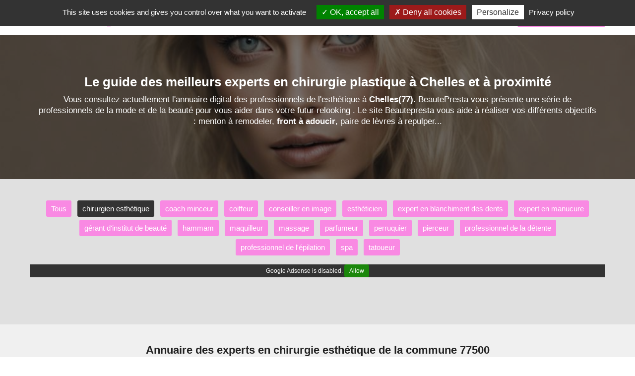

--- FILE ---
content_type: text/html; charset=utf-8
request_url: https://www.beautepresta.com/chelles/cat/savonnerie
body_size: 16139
content:


<!DOCTYPE html>
<html xmlns="http://www.w3.org/1999/xhtml">
<head><meta http-equiv="Content-Type" content="text/html; charset=utf-8" /><meta name="viewport" content="width=device-width, initial-scale=1" />

    <!-- css boostrap -->
    <link rel="stylesheet" href="https://maxcdn.bootstrapcdn.com/bootstrap/3.4.0/css/bootstrap.min.css" />

    <!-- css principal du site -->
    <link href="../../ressources/css/main.min.css?version=1" rel="stylesheet"/>


    <script src="../../ressources/js/main.js?version=1"></script>
    <script>opticoViewId = '';</script>
    
    <!-- script jquery boostrap -->
    <script src="https://ajax.googleapis.com/ajax/libs/jquery/1.11.3/jquery.min.js"></script>
<script src="https://maxcdn.bootstrapcdn.com/bootstrap/3.4.0/js/bootstrap.min.js"></script>

        
    <link rel="shortcut icon" href="../../ressources/images/favicon.ico" type="image/x-icon">
    <link rel="icon" href="../../ressources/images/favicon.ico" type="image/x-icon">

    
    <!-- title -->
    <title>
	Les 14 meilleurs chirurgiens esthétiques à Chelles
</title>

    <!-- placeholder head -->
    


   <!-- #################################################################################### -->
    <!-- Tarteaucitron -->
    <!-- #################################################################################### -->
    
        <script type="text/javascript" src="https://www.beautepresta.com/ressources/js/tarteaucitron.js-1.9.6/tarteaucitron.js"></script>
        <script type="text/javascript">
		    tarteaucitron.init({
			    "privacyUrl": "https://www.beautepresta.com/cgu", /* Privacy policy url */
			    "bodyPosition": "bottom", /* or top to bring it as first element for accessibility */

			    "hashtag": "#tarteaucitron", /* Open the panel with this hashtag */
			    "cookieName": "tarteaucitron", /* Cookie name */

			    "orientation": "top", /* Banner position (top - bottom) */

			    "groupServices": false, /* Group services by category */
			    "serviceDefaultState": "wait", /* Default state (true - wait - false) */

			    "showAlertSmall": false, /* Show the small banner on bottom right */
			    "cookieslist": false, /* Show the cookie list */

			    "closePopup": false, /* Show a close X on the banner */

			    "showIcon": true, /* Show cookie icon to manage cookies */
			    //"iconSrc": "", /* Optionnal: URL or base64 encoded image */
			    "iconPosition": "BottomLeft", /* BottomRight, BottomLeft, TopRight and TopLeft */

			    "adblocker": false, /* Show a Warning if an adblocker is detected */

			    "DenyAllCta": true, /* Show the deny all button */
			    "AcceptAllCta": true, /* Show the accept all button when highPrivacy on */
			    "highPrivacy": true, /* HIGHLY RECOMMANDED Disable auto consent */

			    "handleBrowserDNTRequest": false, /* If Do Not Track == 1, disallow all */

			    "removeCredit": false, /* Remove credit link */
			    "moreInfoLink": true, /* Show more info link */

			    "useExternalCss": false, /* If false, the tarteaucitron.css file will be loaded */
			    "useExternalJs": false, /* If false, the tarteaucitron.js file will be loaded */

			    //"cookieDomain": ".my-multisite-domaine.fr", /* Shared cookie for multisite */

			    "readmoreLink": "", /* Change the default readmore link */

			    "mandatory": true, /* Show a message about mandatory cookies */
			    "mandatoryCta": true /* Show the disabled accept button when mandatory on */
		    });
	    </script>
    




  <!-- ---------------------------------------------------------------- -->
    <!-- Quantcast Choice. Consent Manager Tag v2.0 (for TCF 2.0) -->
    <!-- ---------------------------------------------------------------- -->
    <meta name="description" content="Vous recherchez un chirurgien esthétique dans la commune 77500 ? Les meilleurs experts en chirurgie esthétique de Chelles vous aident à atténuer des poches sous les yeux ou à restaurer une peau abîmée." /></head>
<body>

    <!-- script location -->
    <script>
        function goToInscription() {
            window.location = 'https://www.beautepresta.com/inscription';
        }
    
       function goToContact() {
            window.location = 'https://www.beautepresta.com/contact';
        }

    </script>

    <!-- variable javascript -->
    <script>
        var SITE_URL = "https://www.beautepresta.com";
    </script>


   <!-- ------------------- -------- ----------------------- -->
    <!-- ------------------- pub top horiz ------------------------- -->
    <!-- ------------------- -------- ----------------------- -->
    




    <a name="haut-site" id="haut-site"></a>
    
   
    <!-- ------------------- -------- ----------------------- -->
    <!-- ------------------- HEADER ------------------------- -->
    <!-- ------------------- -------- ----------------------- -->

     <div style="text-align:center;display:none;" class="logo-mobile hidden-xs">
        <a href="https://www.beautepresta.com"><img src="../../ressources/images/logo.png" alt="Trouver un professionnel en esthétique avec notre Annuaire gratuit"/></a>
    </div>

    <div class="menu">
        <nav class="navbar navbar-default">
            <div class="container">
                <div class="row">

                    <div class="navbar-header">
                        <a class="navbar-brand" href="https://www.beautepresta.com"><img src="../../ressources/images/logo.png" alt="Annuaire des meilleurs professionnels de la beauté" /></a>
                        <button type="button" class="navbar-toggle hidden-xs" data-toggle="collapse" data-target=".navbar-collapse" >
                            <span class="icon-bar"></span>
                            <span class="icon-bar"></span>
                            <span class="icon-bar"></span>
                        </button>
                    </div>
                    <div class="navbar-collapse collapse">
                        <ul class="nav navbar-nav navbar-right">
                            <li><a href="https://www.beautepresta.com/actualites" class="menu-item"><span class="glyphicon glyphicon-list"></span>&nbsp;&nbsp;Le Blog</a></li><li><a href="https://www.beautepresta.com/connexion" class="menu-item"><span class="glyphicon glyphicon-user"></span>&nbsp;&nbsp;Connexion</a></li><li class="btn-big-lien"><a   href="https://www.beautepresta.com/inscription"><span class="glyphicon glyphicon-flash"></span>&nbsp;&nbsp;Inscription gratuite !</a></li>
                        </ul>
                    </div>
                </div>
            </div>
        </nav>
    </div>

   

    <!-- ------------------- -------- --------------------- -->
    <!-- ------------------- CORPS ------------------------- -->
    <!-- ------------------- -------- --------------------- -->

    
 
  <form method="post" action="./savonnerie" id="ctl00">
<div class="aspNetHidden">
<input type="hidden" name="__VIEWSTATE" id="__VIEWSTATE" value="x5wiZvohRb38Nu3vVvcJYEOmW44CmZu4zoJdV+TgYWcHPFbopGirx5aYez0IAKmiO70ebFom2iUJbgd4Fc6fbdsJP1W8EyxR0LfdrEQDFAZ/4pG2uzY3xCF28x8hzRlpQtUUbvZgncW/ycJXLi+6E6hV/LfP29TWfjrK3z4oqqwx3Wk1TqQVBAITyxzvnkDnOVDqk3l3aS/5PDqB6KkGWGj89gPx6x2kmJQrsAnoLAaNp/WvZh1UL7U7GrjQU/Pn" />
</div>

<div class="aspNetHidden">

	<input type="hidden" name="__VIEWSTATEGENERATOR" id="__VIEWSTATEGENERATOR" value="B59E58DC" />
</div>
      

     <!-- ------------------- -------- --------------------- -->
    <!-- ------------------- BLOC --- -->
    <!-- ------------------- -------- --------------------- -->

    <div class="accueil-slideshow-mini" style="background-image:url('https://www.beautepresta.com/ressources/images-tas-villes/chelles/2-trouver-un-chirurgien-esthetique-chelles.jpg?version=1');">
        <div class="masque">
            <!-- zone affichée au dessus -->
            <div class="zone-titre">
                  <div class="container">
                       <h1>Le guide des meilleurs experts en chirurgie plastique à Chelles et à proximité</h1>
                        <div class="sous-titre"> 
                            Vous consultez actuellement l'annuaire digital des professionnels de l'esthétique à <strong>Chelles(77)</strong>. BeautePresta vous présente une série de professionnels de la mode et de la beauté pour vous aider dans votre futur relooking . Le site Beautepresta vous aide à réaliser vos différents objectifs : menton à remodeler, <strong>front à adoucir</strong>, paire de lèvres à repulper... 
                        </div>
                       
                           <div class="actions">
                               
                           </div>
                       
                    </div>
                </div>
            </div>
    </div>
    <div style="clear:both;"></div>


    <!-- ------------------- -------- --------------------- -->
    <!-- ------------------- module1001 --------------------- -->
    <!-- ------------------- -------- --------------------- -->


    <!-- ------------------- -------- --------------------- -->
    <!-- ------------------- module1001 --------------------- -->
    <!-- ------------------- -------- --------------------- -->
    
        <div class="prestataires-liste-ta">
             <div class="container">
                <!-- menu -->
                <div class="row">
                    <a href="https://www.beautepresta.com/chelles/beaute" class="item-ta">Tous</a><a href="https://www.beautepresta.com/chelles/cat/chirurgien-esthetique" class="item-ta item-ta-sel">chirurgien esthétique</a><a href="https://www.beautepresta.com/chelles/cat/minceur" class="item-ta">coach minceur</a><a href="https://www.beautepresta.com/chelles/cat/coiffeur" class="item-ta">coiffeur</a><a href="https://www.beautepresta.com/chelles/cat/relooking" class="item-ta">conseiller en image</a><a href="https://www.beautepresta.com/chelles/cat/estheticienne" class="item-ta">esthéticien</a><a href="https://www.beautepresta.com/chelles/cat/blanchiment-dents" class="item-ta">expert en blanchiment des dents</a><a href="https://www.beautepresta.com/chelles/cat/manucure" class="item-ta">expert en manucure</a><a href="https://www.beautepresta.com/chelles/cat/institut-de-beaute" class="item-ta">gérant d'institut de beauté</a><a href="https://www.beautepresta.com/chelles/cat/hammam" class="item-ta">hammam</a><a href="https://www.beautepresta.com/chelles/cat/maquilleur" class="item-ta">maquilleur </a><a href="https://www.beautepresta.com/chelles/cat/massage" class="item-ta">massage</a><a href="https://www.beautepresta.com/chelles/cat/parfumerie" class="item-ta">parfumeur</a><a href="https://www.beautepresta.com/chelles/cat/perruquier" class="item-ta">perruquier</a><a href="https://www.beautepresta.com/chelles/cat/piercing" class="item-ta">pierceur</a><a href="https://www.beautepresta.com/chelles/cat/detente" class="item-ta">professionnel de la détente</a><a href="https://www.beautepresta.com/chelles/cat/epilation" class="item-ta">professionnel de l'épilation</a><a href="https://www.beautepresta.com/chelles/cat/spa" class="item-ta">spa</a><a href="https://www.beautepresta.com/chelles/cat/tatoueur" class="item-ta">tatoueur</a>
                </div>

               <!-- publicité -->
                <div class="row" style="margin-top:15px;">
                    

<!-- Annonce-display-horizontal -->
<ins class="adsbygoogle"
     style="display:block"
     data-ad-client="ca-pub-6346688843798797"
     data-ad-slot="5412844981"
     data-ad-format="auto"
     data-full-width-responsive="true"></ins>
<script>
     (adsbygoogle = window.adsbygoogle || []).push({});
</script>


<div style="margin-bottom:30px;">&nbsp;</div>
                </div>

                    <!-- The Monetizer Billboard -->
                   

             </div>
        </div>
    




    <!-- ------------------- -------- --------------------- -->
    <!-- ------------------- CORPS            ------------- -->
    <!-- ------------------- -------- --------------------- -->

     <div style="background-color:#F0F0F0;">
        <div class="prestataires container">
            <div class="row">
               <div class="col-md-12 " style="">
                    <div class="liste">
                        <!-- pub AffiliationSystemeIo -->
                        

                         <!-- titre -->
                         <h2>Annuaire des experts en chirurgie esthétique de la commune 77500</h2>
                
                         <!-- intro -->
                         <div class="intro">
                            Vous souhaiteriez <strong>agrandir des yeux</strong> ou <strong>réduire des cernes</strong>? Nous vous aidons à identifier en un clin d'œil un chirurgien plasticien ayant construit une expertise solide grâce à <strong>un du de techniques chirurgicales</strong> ou <strong>un fellowship en chirurgie reconstructive</strong>. Nos 14 chirurgiens intervenant en région chelloise ont une affection commune pour l'équilibre des proportions, <strong>le raffinement des traits</strong> ou même l'art de sublimer. 
                         </div>

                        <!-- photoTaTop -->
                         <div style="margin-top:10px;margin-bottom:30px;"><img src="https://www.beautepresta.com/ressources/images-tas-villes/chelles/1-annuaire-en-ligne-des-chirurgiens-esthetiques-chelles.jpg?version=1" alt="Annuaire en ligne des chirurgiens esthétiques à proximité de Chelles" width="100%"/></div>

                         <!-- liste -->
                         <div>
                             <div class="row item ">

    <!-- col gauche -->
    <div class="col-sm-2 image">
        <img loading="lazy" src="https://www.beautepresta.com/ressources/images-profils/beaute-180-paris-vladimir.jpg?version=2" class="img-circle" alt="selarl mitz vladimir, un chirurgien esthétique à Chelles" />
    </div>

    <!-- col droite-->
    <div class="col-sm-10">
        <!-- ligne 1 -->
        <div class="row row-titre">
            <div class="col-sm-8">
                <div class="titre">
                    selarl mitz vladimir
                </div>
                <div class="site-internet">
                    
                </div>
            </div>
            <div class="col-sm-4 actions">
                <a href="https://www.beautepresta.com/profil/180" class="btn-fiche btn-voir "><span class="glyphicon glyphicon-user"></span>&nbsp;Voir le profil</a>
            </div>
        </div>



        <!-- ligne 3 -->
        <div class="row">
            <div class="col-sm-12 tags">
                
            </div>
            <div class="col-sm-12 description">
                





Puisant son <strong>inspiration</strong> de l'histoire de la médecine, selarl mitz vladimir anticipe les problématiques avec clairvoyance. Grâce à sa maîtrise <strong>du conseil en image personnelle</strong>,  vos buts sont encore plus proches! 
            </div>
            <div class="col-sm-12 niveau-experience">
                <div></div>
            </div>
        </div>


    </div>

</div><div class="row item ">

    <!-- col gauche -->
    <div class="col-sm-2 image">
        <img loading="lazy" src="https://www.beautepresta.com/ressources/images-profils/beaute-670-paris-pascal.jpg?version=1" class="img-circle" alt="Estetika Tour, un chirurgien plasticien à Chelles" />
    </div>

    <!-- col droite-->
    <div class="col-sm-10">
        <!-- ligne 1 -->
        <div class="row row-titre">
            <div class="col-sm-8">
                <div class="titre">
                    Estetika Tour
                </div>
                <div class="site-internet">
                    
                </div>
            </div>
            <div class="col-sm-4 actions">
                <a href="https://www.beautepresta.com/profil/670" class="btn-fiche btn-voir "><span class="glyphicon glyphicon-user"></span>&nbsp;Voir le profil</a>
            </div>
        </div>



        <!-- ligne 3 -->
        <div class="row">
            <div class="col-sm-12 tags">
                
            </div>
            <div class="col-sm-12 description">
                
Si vous visez à <strong>atteindre une apparence plus esthétique</strong>, ce partenaire chellois pourra vous apporter une <strong>solution efficace</strong>. 

Pour obtenir un service à la hauteur, l'expert en beauté sélectionné doit <strong>savoir offrir des solutions alternatives</strong> et <strong>avoir une vision artistique</strong>. 


Il arrive régulièrement, que certains professionnels de la beauté du corps situés dans un district plus éloigné en Île-de-France, soient mieux adaptés à vos <strong>attentes en amélioration du potentiel de séduction</strong>. 
            </div>
            <div class="col-sm-12 niveau-experience">
                <div></div>
            </div>
        </div>


    </div>

</div><div class="row item ">

    <!-- col gauche -->
    <div class="col-sm-2 image">
        <img loading="lazy" src="https://www.beautepresta.com/ressources/images/no-photo.jpg" class="img-circle" alt="chirurgia tours, un spécialiste en chirurgie esthétique à Chelles" />
    </div>

    <!-- col droite-->
    <div class="col-sm-10">
        <!-- ligne 1 -->
        <div class="row row-titre">
            <div class="col-sm-8">
                <div class="titre">
                    chirurgia tours
                </div>
                <div class="site-internet">
                    
                </div>
            </div>
            <div class="col-sm-4 actions">
                <a href="https://www.beautepresta.com/profil/117" class="btn-fiche btn-voir "><span class="glyphicon glyphicon-user"></span>&nbsp;Voir le profil</a>
            </div>
        </div>



        <!-- ligne 3 -->
        <div class="row">
            <div class="col-sm-12 tags">
                
            </div>
            <div class="col-sm-12 description">
                Vous éprouvez de la frustration à cause d'un coût élevé des traitements dermatologiques ou d'une insatisfaction chronique malgré différentes tentatives? Vous avez la possibilité de vous mettre en relation avec chirurgia tours pour obtenir une proposition financière sur mesure. 
Sa routine quotidienne en région francilienne inclut des taches variées comme restaurer une texture cutanée ou examiner des dossiers médicaux. 




Grâce à sa maîtrise <strong>de la réalisation sutures invisibles</strong>,  l'approbation est universelle! 
            </div>
            <div class="col-sm-12 niveau-experience">
                <div></div>
            </div>
        </div>


    </div>

</div><div class="row item ">

    <!-- col gauche -->
    <div class="col-sm-2 image">
        <img loading="lazy" src="https://www.beautepresta.com/ressources/images-profils/coach-170-paris-paris-avec-assia.jpg?version=2" class="img-circle" alt="Turquie Santé, un médecin esthétique à Chelles" />
    </div>

    <!-- col droite-->
    <div class="col-sm-10">
        <!-- ligne 1 -->
        <div class="row row-titre">
            <div class="col-sm-8">
                <div class="titre">
                    Turquie Santé
                </div>
                <div class="site-internet">
                    
                </div>
            </div>
            <div class="col-sm-4 actions">
                <a href="https://www.beautepresta.com/profil/170" class="btn-fiche btn-voir "><span class="glyphicon glyphicon-user"></span>&nbsp;Voir le profil</a>
            </div>
        </div>



        <!-- ligne 3 -->
        <div class="row">
            <div class="col-sm-12 tags">
                
            </div>
            <div class="col-sm-12 description">
                
La tarification de Turquie Santé pourra aussi bien s'adapter aux <strong>mannequins de renom</strong> qu'aux <strong>sportifs professionnels</strong>. 

Trouver <strong>un expert en esthétique digne de ce nom</strong> en région francilienne, c'est <strong>construire une apparence agréable à regarder</strong>. 


Enfin un esprit <strong>discipliné</strong> et <strong>innovant</strong> qui saura vous satisfaire! 
            </div>
            <div class="col-sm-12 niveau-experience">
                <div></div>
            </div>
        </div>


    </div>

</div><div class="row item ">

    <!-- col gauche -->
    <div class="col-sm-2 image">
        <img loading="lazy" src="https://www.beautepresta.com/ressources/images-profils/coach-192-paris-75-avec-assia-hafrad.jpg?version=1" class="img-circle" alt="Assia Hafrad, un praticien en chirurgie plastique à Chelles" />
    </div>

    <!-- col droite-->
    <div class="col-sm-10">
        <!-- ligne 1 -->
        <div class="row row-titre">
            <div class="col-sm-8">
                <div class="titre">
                    Assia Hafrad
                </div>
                <div class="site-internet">
                    
                </div>
            </div>
            <div class="col-sm-4 actions">
                <a href="https://www.beautepresta.com/profil/192" class="btn-fiche btn-voir "><span class="glyphicon glyphicon-user"></span>&nbsp;Voir le profil</a>
            </div>
        </div>



        <!-- ligne 3 -->
        <div class="row">
            <div class="col-sm-12 tags">
                
            </div>
            <div class="col-sm-12 description">
                Prenez contact avec Assia Hafrad pour un devis adapté à votre situation. 




<strong>Certains experts en renforcement esthétique</strong> situés dans un secteur plus éloigné peuvent quelquefois mieux répondre à vos <i>besoins en renforcement de potentiel de séduction</i>. Saisissez cette belle opportunité pour <strong>réduire des cernes</strong> ou <strong>augmenter des lèvres</strong> à Chelles. 
            </div>
            <div class="col-sm-12 niveau-experience">
                <div></div>
            </div>
        </div>


    </div>

</div><div class="row item ">

    <!-- col gauche -->
    <div class="col-sm-2 image">
        <img loading="lazy" src="https://www.beautepresta.com/ressources/images-profils/coach-228-paris-paris.jpg?version=1" class="img-circle" alt="Dz ladies blog, un chirurgien esthétique à Chelles" />
    </div>

    <!-- col droite-->
    <div class="col-sm-10">
        <!-- ligne 1 -->
        <div class="row row-titre">
            <div class="col-sm-8">
                <div class="titre">
                    Dz ladies blog
                </div>
                <div class="site-internet">
                    
                </div>
            </div>
            <div class="col-sm-4 actions">
                <a href="https://www.beautepresta.com/profil/228" class="btn-fiche btn-voir "><span class="glyphicon glyphicon-user"></span>&nbsp;Voir le profil</a>
            </div>
        </div>



        <!-- ligne 3 -->
        <div class="row">
            <div class="col-sm-12 tags">
                
            </div>
            <div class="col-sm-12 description">
                

Pour offrir à la clientèle seine-et-marnaise un service fortement apprécié, l'expert en beauté  retenu doit notamment <strong>posséder une formation médicale solide</strong> et <strong>savoir collaborer avec d'autres spécialistes médicaux</strong>. 


Que vous soyez tourmenté par <strong>une nuque tendue</strong> ou <strong>une mâchoire carrée</strong>, avec Dz ladies blog, fini les ennuis. Profitez de son expertise en rapport avec la labiaplastie ou la reconstruction mammaire. 
            </div>
            <div class="col-sm-12 niveau-experience">
                <div></div>
            </div>
        </div>


    </div>

</div><div class="row item ">

    <!-- col gauche -->
    <div class="col-sm-2 image">
        <img loading="lazy" src="https://www.beautepresta.com/ressources/images-profils/coach-252-paris-sante-lamine-ben-sidhim.jpg?version=1" class="img-circle" alt="Lamine Ben Sidhim, un chirurgien plasticien à Chelles" />
    </div>

    <!-- col droite-->
    <div class="col-sm-10">
        <!-- ligne 1 -->
        <div class="row row-titre">
            <div class="col-sm-8">
                <div class="titre">
                    Lamine Ben Sidhim
                </div>
                <div class="site-internet">
                    
                </div>
            </div>
            <div class="col-sm-4 actions">
                <a href="https://www.beautepresta.com/profil/252" class="btn-fiche btn-voir "><span class="glyphicon glyphicon-user"></span>&nbsp;Voir le profil</a>
            </div>
        </div>



        <!-- ligne 3 -->
        <div class="row">
            <div class="col-sm-12 tags">
                
            </div>
            <div class="col-sm-12 description">
                Vous éprouvez une gêne à cause d'une réticence à subir une intervention chirurgicale ou d'un manque de résultats rapides? 
Voici des exemples de tâches pouvant être confiées à un spécialiste en chirurgie esthétique de la plateforme BeautePresta-77 : discuter des options chirurgicales ou informer sur des risques potentiels. 




Les internautes ayant besoin <strong>de bénéficier d'un moment de détente</strong> peuvent par ailleurs solliciter les  <a href="https://www.beautepresta.com/chelles/cat/manucure">techniciens en bars à ongles à Chelles</a>. 
            </div>
            <div class="col-sm-12 niveau-experience">
                <div></div>
            </div>
        </div>


    </div>

</div><div class="row item ">

    <!-- col gauche -->
    <div class="col-sm-2 image">
        <img loading="lazy" src="https://www.beautepresta.com/ressources/images/no-photo.jpg" class="img-circle" alt="Dr Balti, un spécialiste en chirurgie esthétique à Chelles" />
    </div>

    <!-- col droite-->
    <div class="col-sm-10">
        <!-- ligne 1 -->
        <div class="row row-titre">
            <div class="col-sm-8">
                <div class="titre">
                    Dr Balti
                </div>
                <div class="site-internet">
                    
                </div>
            </div>
            <div class="col-sm-4 actions">
                <a href="https://www.beautepresta.com/profil/547" class="btn-fiche btn-voir "><span class="glyphicon glyphicon-user"></span>&nbsp;Voir le profil</a>
            </div>
        </div>



        <!-- ligne 3 -->
        <div class="row">
            <div class="col-sm-12 tags">
                
            </div>
            <div class="col-sm-12 description">
                


Se rapprocher d'un expert en esthétique seine-et-marnais, c'est <strong>porter de l’attention à l’apparence</strong>. 


Il arrive que <strong>certains experts en sublimation du corps</strong> situés dans un secteur plus éloigné dans le nord, soient mieux adaptés à vos besoins en évolution en éclat corporel. 
            </div>
            <div class="col-sm-12 niveau-experience">
                <div></div>
            </div>
        </div>


    </div>

</div><div class="row item ">

    <!-- col gauche -->
    <div class="col-sm-2 image">
        <img loading="lazy" src="https://www.beautepresta.com/ressources/images-profils/beaute-874-paris-jean-paris.jpg?version=1" class="img-circle" alt="Jean, un médecin esthétique à Chelles" />
    </div>

    <!-- col droite-->
    <div class="col-sm-10">
        <!-- ligne 1 -->
        <div class="row row-titre">
            <div class="col-sm-8">
                <div class="titre">
                    Jean
                </div>
                <div class="site-internet">
                    
                </div>
            </div>
            <div class="col-sm-4 actions">
                <a href="https://www.beautepresta.com/profil/874" class="btn-fiche btn-voir "><span class="glyphicon glyphicon-user"></span>&nbsp;Voir le profil</a>
            </div>
        </div>



        <!-- ligne 3 -->
        <div class="row">
            <div class="col-sm-12 tags">
                
            </div>
            <div class="col-sm-12 description">
                Tournez-vous vers Jean pour un chiffrage adapté à vos attentes. 





Pour optimiser le niveau de satisfaction, il faudra auparavant étudier chez le client <strong>la densité osseuse du visage</strong> ou <strong>les zones à traiter précisément</strong>. 
            </div>
            <div class="col-sm-12 niveau-experience">
                <div></div>
            </div>
        </div>


    </div>

</div><div class="row item ">

    <!-- col gauche -->
    <div class="col-sm-2 image">
        <img loading="lazy" src="https://www.beautepresta.com/ressources/images-profils/beaute-1129-paris-paris-avec-sally-consult-.jpg?version=2" class="img-circle" alt="Sally Consult , un praticien en chirurgie plastique à Chelles" />
    </div>

    <!-- col droite-->
    <div class="col-sm-10">
        <!-- ligne 1 -->
        <div class="row row-titre">
            <div class="col-sm-8">
                <div class="titre">
                    Sally Consult 
                </div>
                <div class="site-internet">
                    
                </div>
            </div>
            <div class="col-sm-4 actions">
                <a href="https://www.beautepresta.com/profil/1129" class="btn-fiche btn-voir "><span class="glyphicon glyphicon-user"></span>&nbsp;Voir le profil</a>
            </div>
        </div>



        <!-- ligne 3 -->
        <div class="row">
            <div class="col-sm-12 tags">
                
            </div>
            <div class="col-sm-12 description">
                



Que votre situation consiste en <strong>un avant-bras disproportionné</strong> ou <strong>un nez épaté</strong>, avec Sally Consult , fini les tracas. 
            </div>
            <div class="col-sm-12 niveau-experience">
                <div></div>
            </div>
        </div>


    </div>

</div><div class="row item ">

    <!-- col gauche -->
    <div class="col-sm-2 image">
        <img loading="lazy" src="https://www.beautepresta.com/ressources/images-profils/beaute-1140-paris-thierry-ktorza-paris.jpg?version=1" class="img-circle" alt="DOCTEUR THIERRY KTORZA, un chirurgien esthétique à Chelles" />
    </div>

    <!-- col droite-->
    <div class="col-sm-10">
        <!-- ligne 1 -->
        <div class="row row-titre">
            <div class="col-sm-8">
                <div class="titre">
                    DOCTEUR THIERRY KTORZA
                </div>
                <div class="site-internet">
                    
                </div>
            </div>
            <div class="col-sm-4 actions">
                <a href="https://www.beautepresta.com/profil/1140" class="btn-fiche btn-voir "><span class="glyphicon glyphicon-user"></span>&nbsp;Voir le profil</a>
            </div>
        </div>



        <!-- ligne 3 -->
        <div class="row">
            <div class="col-sm-12 tags">
                
            </div>
            <div class="col-sm-12 description">
                Vous êtes frustré à cause d'une réaction allergique aux produits ou d'une consultation dermatologique trop onéreuse? 
Discutez avec DOCTEUR THIERRY KTORZA pour un chiffrage adapté à vos besoins. 
Son quotidien dans la Seine et Marne regroupe diverses activités comme pratiquer des interventions chirurgicales ou gérer des complications éventuelles. 



Parfois, certains professionnels de la sublimation du corps situés dans une zone plus éloignée en France, sont mieux adaptés à vos <strong>attentes en esthétique</strong>. 
            </div>
            <div class="col-sm-12 niveau-experience">
                <div></div>
            </div>
        </div>


    </div>

</div><div class="row item ">

    <!-- col gauche -->
    <div class="col-sm-2 image">
        <img loading="lazy" src="https://www.beautepresta.com/ressources/images-profils/beaute-1403-paris-75-avec-abdominoplastie-en-tunisie.jpg?version=1" class="img-circle" alt="DOCTOUR, un chirurgien plasticien à Chelles" />
    </div>

    <!-- col droite-->
    <div class="col-sm-10">
        <!-- ligne 1 -->
        <div class="row row-titre">
            <div class="col-sm-8">
                <div class="titre">
                    DOCTOUR
                </div>
                <div class="site-internet">
                    
                </div>
            </div>
            <div class="col-sm-4 actions">
                <a href="https://www.beautepresta.com/profil/1403" class="btn-fiche btn-voir "><span class="glyphicon glyphicon-user"></span>&nbsp;Voir le profil</a>
            </div>
        </div>



        <!-- ligne 3 -->
        <div class="row">
            <div class="col-sm-12 tags">
                
            </div>
            <div class="col-sm-12 description">
                


Cher visiteur de ce site web, n'oubliez pas que <strong>l'esthétique</strong>, c'est bâtir un corps attractif. 


Cette fiche a été publiée pour vous aider à élire un prestataire ayant des connaissances en pharmacologie et microbiologie. 
            </div>
            <div class="col-sm-12 niveau-experience">
                <div></div>
            </div>
        </div>


    </div>

</div><div class="row item ">

    <!-- col gauche -->
    <div class="col-sm-2 image">
        <img loading="lazy" src="https://www.beautepresta.com/ressources/images-profils/beaute-543-brunoy-smartesthetique.jpg?version=1" class="img-circle" alt="smartesthetique, un spécialiste en chirurgie esthétique à Chelles" />
    </div>

    <!-- col droite-->
    <div class="col-sm-10">
        <!-- ligne 1 -->
        <div class="row row-titre">
            <div class="col-sm-8">
                <div class="titre">
                    smartesthetique
                </div>
                <div class="site-internet">
                    
                </div>
            </div>
            <div class="col-sm-4 actions">
                <a href="https://www.beautepresta.com/profil/543" class="btn-fiche btn-voir "><span class="glyphicon glyphicon-user"></span>&nbsp;Voir le profil</a>
            </div>
        </div>



        <!-- ligne 3 -->
        <div class="row">
            <div class="col-sm-12 tags">
                
            </div>
            <div class="col-sm-12 description">
                



La fiche de l'utilisateur smartesthetique a été mise en ligne pour vous accompagner dans l'identification d'un passionné de soins corporels ayant des compétences humaines à exploiter. 
            </div>
            <div class="col-sm-12 niveau-experience">
                <div></div>
            </div>
        </div>


    </div>

</div><div class="row item ">

    <!-- col gauche -->
    <div class="col-sm-2 image">
        <img loading="lazy" src="https://www.beautepresta.com/ressources/images-profils/beaute-921-chilly-mazarin-feriel.jpg?version=1" class="img-circle" alt="feriel, un médecin esthétique à Chelles" />
    </div>

    <!-- col droite-->
    <div class="col-sm-10">
        <!-- ligne 1 -->
        <div class="row row-titre">
            <div class="col-sm-8">
                <div class="titre">
                    feriel
                </div>
                <div class="site-internet">
                    
                </div>
            </div>
            <div class="col-sm-4 actions">
                <a href="https://www.beautepresta.com/profil/921" class="btn-fiche btn-voir "><span class="glyphicon glyphicon-user"></span>&nbsp;Voir le profil</a>
            </div>
        </div>



        <!-- ligne 3 -->
        <div class="row">
            <div class="col-sm-12 tags">
                
            </div>
            <div class="col-sm-12 description">
                
feriel est un expert en sex-appeal inscrit(e) sur notre <strong>annuaire</strong> depuis mars 2024. 

Pour apporter une pleine satisfaction au client, le spécialiste en beauté  retenu doit <strong>promouvoir une sécurité optimales</strong> et <strong>pouvoir fournir des informations complètes</strong>. 


Il arrive que certains professionnels de la beauté situés dans une zone plus éloignée en France, soient mieux appropriés à vos <strong>attentes en renforcement corporel</strong>. 
            </div>
            <div class="col-sm-12 niveau-experience">
                <div></div>
            </div>
        </div>


    </div>

</div>
                         </div>

                          <!-- intro -->
                         <div class="intro">
                            
                         </div>
   



                      </div>
                </div>
            </div>
        </div>
    </div>




    <!-- ------------------- -------- --------------------- -->
    <!-- ------------------- BLOC --- ------------------------>
    <!-- ------------------- -------- --------------------- -->
    




<!-- ------------------- -------- --------------------- -->
<!-- ------------------- module1001 --------------------- -->
<!-- ------------------- -------- --------------------- -->


<div class="accueil-zone-annonceur" style="margin-bottom:0px;background-color:#F0F0F0;">
   <div class="container">
      <div class="row">
            <h2 class="h1-like">Les avantages de rechercher un chirurgien esthétique avec notre annuaire</h2>
          <div class="h2-like">Nous allons <strong>vous présenter dès maintenant les avantages</strong> d'utiliser notre <strong>site internet chellois </strong>pour trouver un expert en chirurgie plastique ou en médecine esthétique dans la Seine et Marne. </div>
  
          <!-- photoTaTop -->
          <div style="margin-top:10px;margin-bottom:30px;"><img src="https://www.beautepresta.com/ressources/images-tas-villes/chelles/2-trouver-un-chirurgien-esthetique-chelles.jpg?version=1" alt="Trouver un chirurgien esthétique - Chelles" width="100%"/></div>

      </div>

       <div class="row">
           
          <!-- item -->
          <div class=" col-sm-4 item1">
                <div class="image" style="">
                    <img src="../../ressources/icones/icone-zone3-1.png" alt="Trouver un chirurgien esthétique à Chelles adapté à mes besoins" title="Identifier un chirurgien esthétique à Chelles adapté à mes attentes" class=""/>
                </div>
                <div class="titre">Mettons en avant le local</div>  
                <div class="texte1">
                    En optant pour l'assistance d'un chirurgien plasticien seine-et-marnais, vous dynamisez l'économie de proximité. De plus, vous pourrez collaborer avec un prestataire doté <strong>d'un doctorat en médecine</strong> ou <strong>d'une spécialisation en chirurgie plastique</strong>. Pour choisir une autre ville, cliquez-ici : <a href="https://www.beautepresta.com/annuaire/chirurgien-esthetique" style="color:#000000;font-weight:bold;">voir toute la France</a>. 
                </div>
          </div>
     
          <!-- item -->
          <div class=" col-sm-4 item1">
                <div class="image" style="">
                    <img src="../../ressources/icones/icone-zone3-2.png" alt="Trouver un chirurgien esthétique à Chelles qui intervient rapidement" title="Trouver un chirurgien esthétique à Chelles qui intervient à proximité de chez moi" class=""/>
                </div>
                <div class="titre">Service réactif à Chelles</div>  
                <div class="texte1">
                    Vos besoins en chirurgie esthétique sont urgents et vous êtes <i>attentif au niveau de réactivité et de fiabilité</i>?  Que vous soyez <strong>un mannequin professionnel</strong> ou <strong>un influenceur beauté</strong>, notre site vous trouvera en quelques secondes un praticien en chirurgie plastique à l'esprit <strong>déterminé</strong> et <strong>discipliné</strong>. 
                </div>
          </div>

          <!-- item -->
          <div class=" col-sm-4 item1">
                <div class="image" style="">
                    <img src="../../ressources/icones/icone-zone3-3.png" alt="Faire appel à un chirurgien esthétique à Chelles au meilleur prix" title="Demander plusieurs devis pour trouver un chirurgien esthétique à Chelles au meilleur tarif" class=""/>
                </div>
                <div class="titre">Avec un tarif compétitif</div>  
                <div class="texte1">
                    Le site BeautePresta-77 a pour objectif de vous aider à trouver un spécialiste en chirurgie esthétique dans la Seine et Marne à une <u>tarification avantageuse</u>. 
                </div>
          </div>
       </div>

        <!-- actions -->
       
   </div>
</div>





    <!-- ------------------- -------- --------------------- -->
    <!-- ------------------- zone-slogan --------------------- -->
    <!-- ------------------- -------- --------------------- -->
    <div class="accueil-zone-slogan">
        <div class="container">
            <div class="slogan-titre1">
                  Vous êtes un chirurgien plasticien à Chelles ?
            </div>
            <div class="slogan-titre2">
                  Vous êtes un professionnel spécialisé en chirurgie plastique et vous êtes situé à Chelles ou bien à proximité? Inscrivez-vous gratuitement pour rejoindre la communauté des <strong>acteurs spécialisés en chirurgie esthétique dans la Seine et Marne</strong>. 
           </div>
            <div class="actions">
                <a href="https://www.beautepresta.com/inscription"   class="btn-action">Je suis un spécialiste en chirurgie esthétique </a>
            </div>
        </div>
    </div>


   <!-- ------------------- -------- --------------------- -->
    <!-- ------------------- BLOC --- ------------------------>
    <!-- ------------------- -------- --------------------- -->
      



          <!-- ------------------- -------- --------------------- -->
    <!-- ------------------- BLOC --- ------------------------>
    <!-- ------------------- -------- --------------------- -->
    

   <!-- ------------------- -------- --------------------- -->
    <!-- ------------------- module1001 --------------------- -->
    <!-- ------------------- -------- --------------------- -->
    


 
      <div class="accueil-liste-villes" style="padding:100px 0px;background-color:#F0F0F0;">
        <div class="container">
            <div class="row">
                <div class="col-sm-12" style="margin-bottom:40px;text-align:left;">
                   <h2>Trouver un pro de la beauté du corps ailleurs dans la région Île-de-France</h2>
                   <div class="h2-suite">
                      Si vos besoins liés à la thématique des soins du corps sont durs à résoudre, nous vous invitons à poursuivre votre recherche ailleurs dans la région. Vous pouvez par exemple rechercher un médecin esthétique pour <strong>atténuer des poches sous les yeux</strong> à Saint-Ouen-l'Aumône ou <strong>restaurer une peau abîmée</strong> à Clichy-sous-Bois. 
                   </div>
    
                </div>
                <div class="mode-center">
                 <div class="col-sm-3 liste">
<a href="https://www.beautepresta.com/acheres/cat/chirurgien-esthetique" class="item item-fond-gris">Achères</a><br/><a href="https://www.beautepresta.com/alfortville/cat/chirurgien-esthetique" class="item item-fond-gris">Alfortville</a><br/><a href="https://www.beautepresta.com/antony/cat/chirurgien-esthetique" class="item item-fond-gris">Antony</a><br/><a href="https://www.beautepresta.com/arcueil/cat/chirurgien-esthetique" class="item item-fond-gris">Arcueil</a><br/><a href="https://www.beautepresta.com/argenteuil/cat/chirurgien-esthetique" class="item item-fond-gris">Argenteuil</a><br/><a href="https://www.beautepresta.com/asnieres-sur-seine/cat/chirurgien-esthetique" class="item item-fond-gris">Asnières-sur-Seine</a><br/><a href="https://www.beautepresta.com/athis-mons/cat/chirurgien-esthetique" class="item item-fond-gris">Athis-Mons</a><br/><a href="https://www.beautepresta.com/aubervilliers/cat/chirurgien-esthetique" class="item item-fond-gris">Aubervilliers</a><br/><a href="https://www.beautepresta.com/aulnay-sous-bois/cat/chirurgien-esthetique" class="item item-fond-gris">Aulnay-sous-Bois</a><br/><a href="https://www.beautepresta.com/bagneux/cat/chirurgien-esthetique" class="item item-fond-gris">Bagneux</a><br/><a href="https://www.beautepresta.com/bagnolet/cat/chirurgien-esthetique" class="item item-fond-gris">Bagnolet</a><br/><a href="https://www.beautepresta.com/bezons/cat/chirurgien-esthetique" class="item item-fond-gris">Bezons</a><br/><a href="https://www.beautepresta.com/bobigny/cat/chirurgien-esthetique" class="item item-fond-gris">Bobigny</a><br/><a href="https://www.beautepresta.com/bois-colombes/cat/chirurgien-esthetique" class="item item-fond-gris">Bois-Colombes</a><br/><a href="https://www.beautepresta.com/boissy-saint-leger/cat/chirurgien-esthetique" class="item item-fond-gris">Boissy-Saint-Léger</a><br/><a href="https://www.beautepresta.com/bondy/cat/chirurgien-esthetique" class="item item-fond-gris">Bondy</a><br/><a href="https://www.beautepresta.com/bonneuil-sur-marne/cat/chirurgien-esthetique" class="item item-fond-gris">Bonneuil-sur-Marne</a><br/><a href="https://www.beautepresta.com/boulogne-billancourt/cat/chirurgien-esthetique" class="item item-fond-gris">Boulogne Billancourt</a><br/><a href="https://www.beautepresta.com/bourg-la-reine/cat/chirurgien-esthetique" class="item item-fond-gris">Bourg-la-Reine</a><br/><a href="https://www.beautepresta.com/bretigny-sur-orge/cat/chirurgien-esthetique" class="item item-fond-gris">Brétigny-sur-Orge</a><br/><a href="https://www.beautepresta.com/brie-comte-robert/cat/chirurgien-esthetique" class="item item-fond-gris">Brie-Comte-Robert</a><br/><a href="https://www.beautepresta.com/brunoy/cat/chirurgien-esthetique" class="item item-fond-gris">Brunoy</a><br/><a href="https://www.beautepresta.com/bry-sur-marne/cat/chirurgien-esthetique" class="item item-fond-gris">Bry-sur-Marne</a><br/><a href="https://www.beautepresta.com/bussy-saint-georges/cat/chirurgien-esthetique" class="item item-fond-gris">Bussy-Saint-Georges</a><br/><a href="https://www.beautepresta.com/cachan/cat/chirurgien-esthetique" class="item item-fond-gris">Cachan</a><br/><a href="https://www.beautepresta.com/cergy/cat/chirurgien-esthetique" class="item item-fond-gris">Cergy</a><br/><a href="https://www.beautepresta.com/champigny-sur-marne/cat/chirurgien-esthetique" class="item item-fond-gris">Champigny-sur-Marne</a><br/><a href="https://www.beautepresta.com/champs-sur-marne/cat/chirurgien-esthetique" class="item item-fond-gris">Champs-sur-Marne</a><br/><a href="https://www.beautepresta.com/charenton-le-pont/cat/chirurgien-esthetique" class="item item-fond-gris">Charenton-le-Pont</a><br/><a href="https://www.beautepresta.com/chatenay-malabry/cat/chirurgien-esthetique" class="item item-fond-gris">Châtenay-Malabry</a><br/><a href="https://www.beautepresta.com/chatillon/cat/chirurgien-esthetique" class="item item-fond-gris">Châtillon</a><br/><a href="https://www.beautepresta.com/chatou/cat/chirurgien-esthetique" class="item item-fond-gris">Chatou</a><br/><a href="https://www.beautepresta.com/chaville/cat/chirurgien-esthetique" class="item item-fond-gris">Chaville</a><br/><a href="https://www.beautepresta.com/chennevieres-sur-marne/cat/chirurgien-esthetique" class="item item-fond-gris">Chennevières-sur-Marne</a><br/><a href="https://www.beautepresta.com/chevilly-larue/cat/chirurgien-esthetique" class="item item-fond-gris">Chevilly-Larue</a><br/><a href="https://www.beautepresta.com/chilly-mazarin/cat/chirurgien-esthetique" class="item item-fond-gris">Chilly-Mazarin</a><br/><a href="https://www.beautepresta.com/choisy-le-roi/cat/chirurgien-esthetique" class="item item-fond-gris">Choisy-le-Roi</a><br/><a href="https://www.beautepresta.com/clamart/cat/chirurgien-esthetique" class="item item-fond-gris">Clamart</a><br/><a href="https://www.beautepresta.com/clichy/cat/chirurgien-esthetique" class="item item-fond-gris">Clichy</a><br/><a href="https://www.beautepresta.com/clichy-sous-bois/cat/chirurgien-esthetique" class="item item-fond-gris">Clichy-sous-Bois</a><br/><a href="https://www.beautepresta.com/colombes/cat/chirurgien-esthetique" class="item item-fond-gris">Colombes</a><br/><a href="https://www.beautepresta.com/combs-la-ville/cat/chirurgien-esthetique" class="item item-fond-gris">Combs-la-Ville</a><br/><a href="https://www.beautepresta.com/conflans-sainte-honorine/cat/chirurgien-esthetique" class="item item-fond-gris">Conflans-Sainte-Honorine</a><br/><a href="https://www.beautepresta.com/corbeil-essonnes/cat/chirurgien-esthetique" class="item item-fond-gris">Corbeil-Essonnes</a><br/><a href="https://www.beautepresta.com/cormeilles-en-parisis/cat/chirurgien-esthetique" class="item item-fond-gris">Cormeilles-en-Parisis</a><br/><a href="https://www.beautepresta.com/coulommiers/cat/chirurgien-esthetique" class="item item-fond-gris">Coulommiers</a><br/><a href="https://www.beautepresta.com/courbevoie/cat/chirurgien-esthetique" class="item item-fond-gris">Courbevoie</a><br/><a href="https://www.beautepresta.com/creteil/cat/chirurgien-esthetique" class="item item-fond-gris">Créteil</a><br/><a href="https://www.beautepresta.com/dammarie-les-lys/cat/chirurgien-esthetique" class="item item-fond-gris">Dammarie-les-Lys</a><br/><a href="https://www.beautepresta.com/deuil-la-barre/cat/chirurgien-esthetique" class="item item-fond-gris">Deuil-la-Barre</a><br/><a href="https://www.beautepresta.com/drancy/cat/chirurgien-esthetique" class="item item-fond-gris">Drancy</a><br/><a href="https://www.beautepresta.com/draveil/cat/chirurgien-esthetique" class="item item-fond-gris">Draveil</a><br/><a href="https://www.beautepresta.com/eaubonne/cat/chirurgien-esthetique" class="item item-fond-gris">Eaubonne</a><br/><a href="https://www.beautepresta.com/lancourt/cat/chirurgien-esthetique" class="item item-fond-gris">Élancourt</a><br/><a href="https://www.beautepresta.com/pinay-sur-seine/cat/chirurgien-esthetique" class="item item-fond-gris">Épinay-sur-Seine</a><br/><a href="https://www.beautepresta.com/ragny/cat/chirurgien-esthetique" class="item item-fond-gris">Éragny</a><br/></div>

<div class="col-sm-3 liste">
<a href="https://www.beautepresta.com/ermont/cat/chirurgien-esthetique" class="item item-fond-gris">Ermont</a><br/><a href="https://www.beautepresta.com/tampes/cat/chirurgien-esthetique" class="item item-fond-gris">Étampes</a><br/><a href="https://www.beautepresta.com/vry/cat/chirurgien-esthetique" class="item item-fond-gris">Évry</a><br/><a href="https://www.beautepresta.com/fontainebleau/cat/chirurgien-esthetique" class="item item-fond-gris">Fontainebleau</a><br/><a href="https://www.beautepresta.com/fontenay-aux-roses/cat/chirurgien-esthetique" class="item item-fond-gris">Fontenay-aux-Roses</a><br/><a href="https://www.beautepresta.com/fontenay-sous-bois/cat/chirurgien-esthetique" class="item item-fond-gris">Fontenay-sous-Bois</a><br/><a href="https://www.beautepresta.com/franconville/cat/chirurgien-esthetique" class="item item-fond-gris">Franconville</a><br/><a href="https://www.beautepresta.com/fresnes/cat/chirurgien-esthetique" class="item item-fond-gris">Fresnes</a><br/><a href="https://www.beautepresta.com/gagny/cat/chirurgien-esthetique" class="item item-fond-gris">Gagny</a><br/><a href="https://www.beautepresta.com/garches/cat/chirurgien-esthetique" class="item item-fond-gris">Garches</a><br/><a href="https://www.beautepresta.com/garges-les-gonesse/cat/chirurgien-esthetique" class="item item-fond-gris">Garges-lès-Gonesse</a><br/><a href="https://www.beautepresta.com/gennevilliers/cat/chirurgien-esthetique" class="item item-fond-gris">Gennevilliers</a><br/><a href="https://www.beautepresta.com/gentilly/cat/chirurgien-esthetique" class="item item-fond-gris">Gentilly</a><br/><a href="https://www.beautepresta.com/gif-sur-yvette/cat/chirurgien-esthetique" class="item item-fond-gris">Gif-sur-Yvette</a><br/><a href="https://www.beautepresta.com/gonesse/cat/chirurgien-esthetique" class="item item-fond-gris">Gonesse</a><br/><a href="https://www.beautepresta.com/goussainville/cat/chirurgien-esthetique" class="item item-fond-gris">Goussainville</a><br/><a href="https://www.beautepresta.com/guyancourt/cat/chirurgien-esthetique" class="item item-fond-gris">Guyancourt</a><br/><a href="https://www.beautepresta.com/herblay-sur-seine/cat/chirurgien-esthetique" class="item item-fond-gris">Herblay-sur-Seine</a><br/><a href="https://www.beautepresta.com/houilles/cat/chirurgien-esthetique" class="item item-fond-gris">Houilles</a><br/><a href="https://www.beautepresta.com/issy-les-moulineaux/cat/chirurgien-esthetique" class="item item-fond-gris">Issy-les-Moulineaux</a><br/><a href="https://www.beautepresta.com/ivry-sur-seine/cat/chirurgien-esthetique" class="item item-fond-gris">Ivry-sur-Seine</a><br/><a href="https://www.beautepresta.com/joinville-le-pont/cat/chirurgien-esthetique" class="item item-fond-gris">Joinville-le-Pont</a><br/><a href="https://www.beautepresta.com/juvisy-sur-orge/cat/chirurgien-esthetique" class="item item-fond-gris">Juvisy-sur-Orge</a><br/><a href="https://www.beautepresta.com/la-celle-saint-cloud/cat/chirurgien-esthetique" class="item item-fond-gris">La Celle-Saint-Cloud</a><br/><a href="https://www.beautepresta.com/la-garenne-colombes/cat/chirurgien-esthetique" class="item item-fond-gris">La Garenne-Colombes</a><br/><a href="https://www.beautepresta.com/lagny-sur-marne/cat/chirurgien-esthetique" class="item item-fond-gris">Lagny-sur-Marne</a><br/><a href="https://www.beautepresta.com/le-blanc-mesnil/cat/chirurgien-esthetique" class="item item-fond-gris">Le Blanc-Mesnil</a><br/><a href="https://www.beautepresta.com/le-bourget/cat/chirurgien-esthetique" class="item item-fond-gris">Le Bourget</a><br/><a href="https://www.beautepresta.com/le-chesnay-rocquencourt/cat/chirurgien-esthetique" class="item item-fond-gris">Le Chesnay-Rocquencourt</a><br/><a href="https://www.beautepresta.com/le-kremlin-bicetre/cat/chirurgien-esthetique" class="item item-fond-gris">Le Kremlin-Bicêtre</a><br/><a href="https://www.beautepresta.com/le-mee-sur-seine/cat/chirurgien-esthetique" class="item item-fond-gris">Le Mée-sur-Seine</a><br/><a href="https://www.beautepresta.com/le-perreux-sur-marne/cat/chirurgien-esthetique" class="item item-fond-gris">Le Perreux-sur-Marne</a><br/><a href="https://www.beautepresta.com/le-plessis-robinson/cat/chirurgien-esthetique" class="item item-fond-gris">Le Plessis-Robinson</a><br/><a href="https://www.beautepresta.com/le-plessis-trevise/cat/chirurgien-esthetique" class="item item-fond-gris">Le Plessis-Trévise</a><br/><a href="https://www.beautepresta.com/le-pre-saint-gervais/cat/chirurgien-esthetique" class="item item-fond-gris">Le Pré-Saint-Gervais</a><br/><a href="https://www.beautepresta.com/le-raincy/cat/chirurgien-esthetique" class="item item-fond-gris">Le Raincy</a><br/><a href="https://www.beautepresta.com/les-clayes-sous-bois/cat/chirurgien-esthetique" class="item item-fond-gris">Les Clayes-sous-Bois</a><br/><a href="https://www.beautepresta.com/les-lilas/cat/chirurgien-esthetique" class="item item-fond-gris">Les Lilas</a><br/><a href="https://www.beautepresta.com/les-mureaux/cat/chirurgien-esthetique" class="item item-fond-gris">Les Mureaux</a><br/><a href="https://www.beautepresta.com/les-pavillons-sous-bois/cat/chirurgien-esthetique" class="item item-fond-gris">Les Pavillons-sous-Bois</a><br/><a href="https://www.beautepresta.com/les-ulis/cat/chirurgien-esthetique" class="item item-fond-gris">Les Ulis</a><br/><a href="https://www.beautepresta.com/levallois-perret/cat/chirurgien-esthetique" class="item item-fond-gris">Levallois-Perret</a><br/><a href="https://www.beautepresta.com/lha-les-roses/cat/chirurgien-esthetique" class="item item-fond-gris">L'Haÿ-les-Roses</a><br/><a href="https://www.beautepresta.com/limeil-brevannes/cat/chirurgien-esthetique" class="item item-fond-gris">Limeil-Brévannes</a><br/><a href="https://www.beautepresta.com/livry-gargan/cat/chirurgien-esthetique" class="item item-fond-gris">Livry-Gargan</a><br/><a href="https://www.beautepresta.com/lognes/cat/chirurgien-esthetique" class="item item-fond-gris">Lognes</a><br/><a href="https://www.beautepresta.com/longjumeau/cat/chirurgien-esthetique" class="item item-fond-gris">Longjumeau</a><br/><a href="https://www.beautepresta.com/maisons-alfort/cat/chirurgien-esthetique" class="item item-fond-gris">Maisons-Alfort</a><br/><a href="https://www.beautepresta.com/maisons-laffitte/cat/chirurgien-esthetique" class="item item-fond-gris">Maisons-Laffitte</a><br/><a href="https://www.beautepresta.com/malakoff/cat/chirurgien-esthetique" class="item item-fond-gris">Malakoff</a><br/><a href="https://www.beautepresta.com/mantes-la-jolie/cat/chirurgien-esthetique" class="item item-fond-gris">Mantes-la-Jolie</a><br/><a href="https://www.beautepresta.com/mantes-la-ville/cat/chirurgien-esthetique" class="item item-fond-gris">Mantes-la-Ville</a><br/><a href="https://www.beautepresta.com/massy/cat/chirurgien-esthetique" class="item item-fond-gris">Massy</a><br/><a href="https://www.beautepresta.com/maurepas/cat/chirurgien-esthetique" class="item item-fond-gris">Maurepas</a><br/><a href="https://www.beautepresta.com/meaux/cat/chirurgien-esthetique" class="item item-fond-gris">Meaux</a><br/></div>

<div class="col-sm-3 liste">
<a href="https://www.beautepresta.com/melun/cat/chirurgien-esthetique" class="item item-fond-gris">Melun</a><br/><a href="https://www.beautepresta.com/meudon/cat/chirurgien-esthetique" class="item item-fond-gris">Meudon</a><br/><a href="https://www.beautepresta.com/mitry-mory/cat/chirurgien-esthetique" class="item item-fond-gris">Mitry-Mory</a><br/><a href="https://www.beautepresta.com/moissy-cramayel/cat/chirurgien-esthetique" class="item item-fond-gris">Moissy-Cramayel</a><br/><a href="https://www.beautepresta.com/montereau-fault-yonne/cat/chirurgien-esthetique" class="item item-fond-gris">Montereau-Fault-Yonne</a><br/><a href="https://www.beautepresta.com/montfermeil/cat/chirurgien-esthetique" class="item item-fond-gris">Montfermeil</a><br/><a href="https://www.beautepresta.com/montgeron/cat/chirurgien-esthetique" class="item item-fond-gris">Montgeron</a><br/><a href="https://www.beautepresta.com/montigny-le-bretonneux/cat/chirurgien-esthetique" class="item item-fond-gris">Montigny-le-Bretonneux</a><br/><a href="https://www.beautepresta.com/montigny-les-cormeilles/cat/chirurgien-esthetique" class="item item-fond-gris">Montigny-lès-Cormeilles</a><br/><a href="https://www.beautepresta.com/montmorency/cat/chirurgien-esthetique" class="item item-fond-gris">Montmorency</a><br/><a href="https://www.beautepresta.com/montreuil/cat/chirurgien-esthetique" class="item item-fond-gris">Montreuil</a><br/><a href="https://www.beautepresta.com/montrouge/cat/chirurgien-esthetique" class="item item-fond-gris">Montrouge</a><br/><a href="https://www.beautepresta.com/morsang-sur-orge/cat/chirurgien-esthetique" class="item item-fond-gris">Morsang-sur-Orge</a><br/><a href="https://www.beautepresta.com/nanterre/cat/chirurgien-esthetique" class="item item-fond-gris">Nanterre</a><br/><a href="https://www.beautepresta.com/nemours/cat/chirurgien-esthetique" class="item item-fond-gris">Nemours</a><br/><a href="https://www.beautepresta.com/neuilly-plaisance/cat/chirurgien-esthetique" class="item item-fond-gris">Neuilly-Plaisance</a><br/><a href="https://www.beautepresta.com/neuilly-sur-marne/cat/chirurgien-esthetique" class="item item-fond-gris">Neuilly-sur-Marne</a><br/><a href="https://www.beautepresta.com/neuilly-sur-seine/cat/chirurgien-esthetique" class="item item-fond-gris">Neuilly-sur-seine</a><br/><a href="https://www.beautepresta.com/nogent-sur-marne/cat/chirurgien-esthetique" class="item item-fond-gris">Nogent-sur-Marne</a><br/><a href="https://www.beautepresta.com/noisiel/cat/chirurgien-esthetique" class="item item-fond-gris">Noisiel</a><br/><a href="https://www.beautepresta.com/noisy-le-grand/cat/chirurgien-esthetique" class="item item-fond-gris">Noisy-le-Grand</a><br/><a href="https://www.beautepresta.com/noisy-le-sec/cat/chirurgien-esthetique" class="item item-fond-gris">Noisy-le-Sec</a><br/><a href="https://www.beautepresta.com/orly/cat/chirurgien-esthetique" class="item item-fond-gris">Orly</a><br/><a href="https://www.beautepresta.com/orsay/cat/chirurgien-esthetique" class="item item-fond-gris">Orsay</a><br/><a href="https://www.beautepresta.com/osny/cat/chirurgien-esthetique" class="item item-fond-gris">Osny</a><br/><a href="https://www.beautepresta.com/ozoir-la-ferriere/cat/chirurgien-esthetique" class="item item-fond-gris">Ozoir-la-Ferrière</a><br/><a href="https://www.beautepresta.com/palaiseau/cat/chirurgien-esthetique" class="item item-fond-gris">Palaiseau</a><br/><a href="https://www.beautepresta.com/pantin/cat/chirurgien-esthetique" class="item item-fond-gris">Pantin</a><br/><a href="https://www.beautepresta.com/paris/cat/chirurgien-esthetique" class="item item-fond-gris">Paris</a><br/><a href="https://www.beautepresta.com/paris-10/cat/chirurgien-esthetique" class="item item-fond-gris">Paris 10ème</a><br/><a href="https://www.beautepresta.com/paris-11/cat/chirurgien-esthetique" class="item item-fond-gris">Paris 11ème</a><br/><a href="https://www.beautepresta.com/paris-12/cat/chirurgien-esthetique" class="item item-fond-gris">Paris 12ème</a><br/><a href="https://www.beautepresta.com/paris-13/cat/chirurgien-esthetique" class="item item-fond-gris">Paris 13ème</a><br/><a href="https://www.beautepresta.com/paris-14/cat/chirurgien-esthetique" class="item item-fond-gris">Paris 14ème</a><br/><a href="https://www.beautepresta.com/paris-15/cat/chirurgien-esthetique" class="item item-fond-gris">Paris 15ème</a><br/><a href="https://www.beautepresta.com/paris-16/cat/chirurgien-esthetique" class="item item-fond-gris">Paris 16ème</a><br/><a href="https://www.beautepresta.com/paris-17/cat/chirurgien-esthetique" class="item item-fond-gris">Paris 17ème</a><br/><a href="https://www.beautepresta.com/paris-18/cat/chirurgien-esthetique" class="item item-fond-gris">Paris 18ème</a><br/><a href="https://www.beautepresta.com/paris-19/cat/chirurgien-esthetique" class="item item-fond-gris">Paris 19ème</a><br/><a href="https://www.beautepresta.com/paris-1/cat/chirurgien-esthetique" class="item item-fond-gris">Paris 1er</a><br/><a href="https://www.beautepresta.com/paris-20/cat/chirurgien-esthetique" class="item item-fond-gris">Paris 20ème</a><br/><a href="https://www.beautepresta.com/paris-2/cat/chirurgien-esthetique" class="item item-fond-gris">Paris 2ème</a><br/><a href="https://www.beautepresta.com/paris-3/cat/chirurgien-esthetique" class="item item-fond-gris">Paris 3ème</a><br/><a href="https://www.beautepresta.com/paris-4/cat/chirurgien-esthetique" class="item item-fond-gris">Paris 4ème</a><br/><a href="https://www.beautepresta.com/paris-5/cat/chirurgien-esthetique" class="item item-fond-gris">Paris 5ème</a><br/><a href="https://www.beautepresta.com/paris-6/cat/chirurgien-esthetique" class="item item-fond-gris">Paris 6ème</a><br/><a href="https://www.beautepresta.com/paris-7/cat/chirurgien-esthetique" class="item item-fond-gris">Paris 7ème</a><br/><a href="https://www.beautepresta.com/paris-8/cat/chirurgien-esthetique" class="item item-fond-gris">Paris 8ème</a><br/><a href="https://www.beautepresta.com/paris-9/cat/chirurgien-esthetique" class="item item-fond-gris">Paris 9ème</a><br/><a href="https://www.beautepresta.com/pierrefitte-sur-seine/cat/chirurgien-esthetique" class="item item-fond-gris">Pierrefitte-sur-Seine</a><br/><a href="https://www.beautepresta.com/plaisir/cat/chirurgien-esthetique" class="item item-fond-gris">Plaisir</a><br/><a href="https://www.beautepresta.com/poissy/cat/chirurgien-esthetique" class="item item-fond-gris">Poissy</a><br/><a href="https://www.beautepresta.com/pontault-combault/cat/chirurgien-esthetique" class="item item-fond-gris">Pontault-Combault</a><br/><a href="https://www.beautepresta.com/pontoise/cat/chirurgien-esthetique" class="item item-fond-gris">Pontoise</a><br/><a href="https://www.beautepresta.com/provins/cat/chirurgien-esthetique" class="item item-fond-gris">Provins</a><br/></div>

<div class="col-sm-3 liste">
<a href="https://www.beautepresta.com/puteaux/cat/chirurgien-esthetique" class="item item-fond-gris">Puteaux</a><br/><a href="https://www.beautepresta.com/rambouillet/cat/chirurgien-esthetique" class="item item-fond-gris">Rambouillet</a><br/><a href="https://www.beautepresta.com/ris-orangis/cat/chirurgien-esthetique" class="item item-fond-gris">Ris-Orangis</a><br/><a href="https://www.beautepresta.com/roissy-en-brie/cat/chirurgien-esthetique" class="item item-fond-gris">Roissy-en-Brie</a><br/><a href="https://www.beautepresta.com/romainville/cat/chirurgien-esthetique" class="item item-fond-gris">Romainville</a><br/><a href="https://www.beautepresta.com/rosny-sous-bois/cat/chirurgien-esthetique" class="item item-fond-gris">Rosny-sous-Bois</a><br/><a href="https://www.beautepresta.com/rueil-malmaison/cat/chirurgien-esthetique" class="item item-fond-gris">Rueil-Malmaison</a><br/><a href="https://www.beautepresta.com/saint-cloud/cat/chirurgien-esthetique" class="item item-fond-gris">Saint-Cloud</a><br/><a href="https://www.beautepresta.com/saint-cyr-lcole/cat/chirurgien-esthetique" class="item item-fond-gris">Saint-Cyr-l'École</a><br/><a href="https://www.beautepresta.com/saint-denis-93/cat/chirurgien-esthetique" class="item item-fond-gris">Saint-Denis (93)</a><br/><a href="https://www.beautepresta.com/sainte-genevieve-des-bois/cat/chirurgien-esthetique" class="item item-fond-gris">Sainte-Geneviève-des-Bois</a><br/><a href="https://www.beautepresta.com/saint-fargeau-ponthierry/cat/chirurgien-esthetique" class="item item-fond-gris">Saint-Fargeau-Ponthierry</a><br/><a href="https://www.beautepresta.com/saint-germain-en-laye/cat/chirurgien-esthetique" class="item item-fond-gris">Saint-Germain-en-Laye</a><br/><a href="https://www.beautepresta.com/saint-gratien/cat/chirurgien-esthetique" class="item item-fond-gris">Saint-Gratien</a><br/><a href="https://www.beautepresta.com/saint-mande/cat/chirurgien-esthetique" class="item item-fond-gris">Saint-Mandé</a><br/><a href="https://www.beautepresta.com/saint-maur-des-fosses/cat/chirurgien-esthetique" class="item item-fond-gris">Saint-Maur-des-Fossés</a><br/><a href="https://www.beautepresta.com/saint-michel-sur-orge/cat/chirurgien-esthetique" class="item item-fond-gris">Saint-Michel-sur-Orge</a><br/><a href="https://www.beautepresta.com/saint-ouen-laumone/cat/chirurgien-esthetique" class="item item-fond-gris">Saint-Ouen-l'Aumône</a><br/><a href="https://www.beautepresta.com/saint-ouen-sur-seine/cat/chirurgien-esthetique" class="item item-fond-gris">Saint-Ouen-sur-Seine</a><br/><a href="https://www.beautepresta.com/sannois/cat/chirurgien-esthetique" class="item item-fond-gris">Sannois</a><br/><a href="https://www.beautepresta.com/sarcelles/cat/chirurgien-esthetique" class="item item-fond-gris">Sarcelles</a><br/><a href="https://www.beautepresta.com/sartrouville/cat/chirurgien-esthetique" class="item item-fond-gris">Sartrouville</a><br/><a href="https://www.beautepresta.com/savigny-le-temple/cat/chirurgien-esthetique" class="item item-fond-gris">Savigny-le-Temple</a><br/><a href="https://www.beautepresta.com/savigny-sur-orge/cat/chirurgien-esthetique" class="item item-fond-gris">Savigny-sur-Orge</a><br/><a href="https://www.beautepresta.com/sceaux/cat/chirurgien-esthetique" class="item item-fond-gris">Sceaux</a><br/><a href="https://www.beautepresta.com/sevran/cat/chirurgien-esthetique" class="item item-fond-gris">Sevran</a><br/><a href="https://www.beautepresta.com/sevres/cat/chirurgien-esthetique" class="item item-fond-gris">Sèvres</a><br/><a href="https://www.beautepresta.com/soisy-sous-montmorency/cat/chirurgien-esthetique" class="item item-fond-gris">Soisy-sous-Montmorency</a><br/><a href="https://www.beautepresta.com/stains/cat/chirurgien-esthetique" class="item item-fond-gris">Stains</a><br/><a href="https://www.beautepresta.com/sucy-en-brie/cat/chirurgien-esthetique" class="item item-fond-gris">Sucy-en-Brie</a><br/><a href="https://www.beautepresta.com/suresnes/cat/chirurgien-esthetique" class="item item-fond-gris">Suresnes</a><br/><a href="https://www.beautepresta.com/taverny/cat/chirurgien-esthetique" class="item item-fond-gris">Taverny</a><br/><a href="https://www.beautepresta.com/thiais/cat/chirurgien-esthetique" class="item item-fond-gris">Thiais</a><br/><a href="https://www.beautepresta.com/torcy/cat/chirurgien-esthetique" class="item item-fond-gris">Torcy</a><br/><a href="https://www.beautepresta.com/trappes/cat/chirurgien-esthetique" class="item item-fond-gris">Trappes</a><br/><a href="https://www.beautepresta.com/tremblay-en-france/cat/chirurgien-esthetique" class="item item-fond-gris">Tremblay-en-France</a><br/><a href="https://www.beautepresta.com/valenton/cat/chirurgien-esthetique" class="item item-fond-gris">Valenton</a><br/><a href="https://www.beautepresta.com/vanves/cat/chirurgien-esthetique" class="item item-fond-gris">Vanves</a><br/><a href="https://www.beautepresta.com/velizy-villacoublay/cat/chirurgien-esthetique" class="item item-fond-gris">Vélizy-Villacoublay</a><br/><a href="https://www.beautepresta.com/versailles/cat/chirurgien-esthetique" class="item item-fond-gris">Versailles</a><br/><a href="https://www.beautepresta.com/vigneux-sur-seine/cat/chirurgien-esthetique" class="item item-fond-gris">Vigneux-sur-Seine</a><br/><a href="https://www.beautepresta.com/villejuif/cat/chirurgien-esthetique" class="item item-fond-gris">Villejuif</a><br/><a href="https://www.beautepresta.com/villemomble/cat/chirurgien-esthetique" class="item item-fond-gris">Villemomble</a><br/><a href="https://www.beautepresta.com/villeneuve-la-garenne/cat/chirurgien-esthetique" class="item item-fond-gris">Villeneuve La Garenne</a><br/><a href="https://www.beautepresta.com/villeneuve-le-roi/cat/chirurgien-esthetique" class="item item-fond-gris">Villeneuve-le-Roi</a><br/><a href="https://www.beautepresta.com/villeneuve-saint-georges/cat/chirurgien-esthetique" class="item item-fond-gris">Villeneuve-Saint-Georges	</a><br/><a href="https://www.beautepresta.com/villeparisis/cat/chirurgien-esthetique" class="item item-fond-gris">Villeparisis</a><br/><a href="https://www.beautepresta.com/villepinte/cat/chirurgien-esthetique" class="item item-fond-gris">Villepinte</a><br/><a href="https://www.beautepresta.com/villetaneuse/cat/chirurgien-esthetique" class="item item-fond-gris">Villetaneuse</a><br/><a href="https://www.beautepresta.com/villiers-le-bel/cat/chirurgien-esthetique" class="item item-fond-gris">Villiers-le-Bel</a><br/><a href="https://www.beautepresta.com/villiers-sur-marne/cat/chirurgien-esthetique" class="item item-fond-gris">Villiers-sur-Marne</a><br/><a href="https://www.beautepresta.com/vincennes/cat/chirurgien-esthetique" class="item item-fond-gris">Vincennes</a><br/><a href="https://www.beautepresta.com/viry-chatillon/cat/chirurgien-esthetique" class="item item-fond-gris">Viry-Châtillon</a><br/><a href="https://www.beautepresta.com/vitry-sur-seine/cat/chirurgien-esthetique" class="item item-fond-gris">Vitry-sur-Seine</a><br/><a href="https://www.beautepresta.com/yerres/cat/chirurgien-esthetique" class="item item-fond-gris">Yerres</a><br/></div>

                </div>
             </div>
        </div>
   </div>
    


      
    <!-- ---------------------------------------------------------------------------------------- -->
    <!-- Accueil Nouveaux Articles -->
    <!-- ---------------------------------------------------------------------------------------- -->
    
       




    <!-- ------------------- -------- --------------------- -->
    <!-- ------------------- Frise photo base ------------- -->
    <!-- ------------------- -------- --------------------- -->

      

      
    </form>


 
   <!-- ------------------- -------- --------------------- -->
    <!-- ------------------- FOOTER-BLOG-THME ------------------------- -->
    <!-- ------------------- -------- --------------------- -->
    
     <div class="footer-pub-bl">
        <div class="container">
            
        </div>
    </div>
    

    <!-- ------------------- -------- --------------------- -->
    <!-- ------------------- FOOTER-CONFIANCE ------------------------- -->
    <!-- ------------------- -------- --------------------- -->
    

        <div class="footer-confiance hidden-xs">
            <div class="container">
                <div class="row">
                    <!-- item confiance -->
                    <div class="col-sm-4">
                        <div class="item-confiance">
                            <div class="image">
                                <img src="../../ressources/images/icone-footer-confiance-1-reparateur.png" title="" width="70"/>
                            </div>
                            <div class="texte">
                               Tous les professionnels dédiés au thème de la beauté à Chelles sont les bienvenus sur notre plateforme collaborative
                            </div>
                        </div>
                    </div>

                    <!-- item confiance -->
                    <div class="col-sm-4">
                        <div class="item-confiance">
                            <div class="image">
                                <img src="../../ressources/images/icone-footer-confiance-2-reparation-rapide.png"  alt="" width="70"/>
                            </div>
                            <div class="texte">
                               Annuaire de la beauté disposant d’une messagerie gratuite
                          
                            </div>
                        </div>
                    </div>

                    <!-- item confiance -->
                    <div class="col-sm-4">
                        <div class="item-confiance">
                            <div class="image">
                                <img src="../../ressources/images/icone-footer-confiance-3-annuaire-reparateurs.png" width="70" alt=""/>
                            </div>
                            <div class="texte">
                                  Ce site est un <strong>annuaire dédié aux experts en sublimation du corps</strong>
                            </div>
                        </div>
                    </div>
                </div>
            </div>
        </div>
    

    <!-- ------------------- -------- --------------------- -->
    <!-- ------------------- FOOTER 2 / 3 ------------------------- -->
    <!-- ------------------- -------- --------------------- -->
    

        <div class="barre-securite-reparation">
        <div class="container">
            Ce site internet est un <u>annuaire</u> dédié aux professionnels de la beauté
        </div>
    </div>

    <!-- footer 3 -->
    <div class="footer3" style="">
        <div class="container">
            <div class="row">
                <!-- colonne 1 -->
                <div class="col-md-3 col1">
                    <div class="text1">A propos</div>
                    <div class="text2">
                       
                            <a href="https://www.beautepresta.com/villes">Annuaire</a> dédié aux experts en beauté du corps.<br />
                       
                       <a href="https://www.beautepresta.com/cgu">Conditions générales d'utilisation (CGU)</a><br />
                       <a href="https://www.beautepresta.com/protection-donnees">Protection des données</a><br />                     
                        <a href="#tarteaucitron">Gestion des cookies</a><br />
                      <a href="https://www.beautepresta.com/actualites">Blog</a><br />
                      <a href="https://www.beautepresta.com/contact">Contactez-nous</a><br />
                        <a href="https://www.beautepresta.com/lexique">Le lexique</a><br/>
                    </div>
                </div>
                <div class="col-md-1"></div>

                <!-- colonne 2 -->
                <div class="col-md-4 col1">
                    <div class="text1">experts en soins esthétiques</div>
                    <div class="text2">
                        Cette plateforme a pour vocation d’aider les professionnels de la beauté à trouver de nouveaux contacts pour développer leur activité. <br/><a href="https://www.beautepresta.com/chelles/beaute">esthétique Chelles</a>
                    </div>
                </div>

                <!-- colonne 3 -->
                <div class="col-md-1"></div>
                <div class="col-md-3 col1">
                    <div class="text1">BeautePresta</div>
                    <div class="text2">
                        Partage de réalisations - Messagerie - Echanges de liens - Profils authentiques.
                    </div>
                </div>
            </div>
        </div>
    </div>

    

    
     <!-- widgetBasPageDevis -->
    


    <!-------------------------------------------------------------- -->
    <!-------------------------------------------------------------- -->
    <!-- SCRIPT DES MESSAGES PRIVES -->
    <!-------------------------------------------------------------- -->
    <!-------------------------------------------------------------- -->
    


    <!-- #################################################################################### -->
    <!-- Tarteaucitron -->
    <!-- #################################################################################### -->
    
       <script type="text/javascript">
           tarteaucitron.user.googleFonts = 'Roboto';
		    (tarteaucitron.job = tarteaucitron.job || []).push('googlefonts');
	    </script>
        
            <script type="text/javascript">
		        (tarteaucitron.job = tarteaucitron.job || []).push('adsense');
	        </script>
         
        <script type="text/javascript">
		    tarteaucitron.user.multiplegtagUa = ['G-ZY2BV86GKC'];
		    (tarteaucitron.job = tarteaucitron.job || []).push('multiplegtag');
	    </script>
    


    <!-- The Monetizer Footer slide in -->
    

</body>
</html>


--- FILE ---
content_type: text/css
request_url: https://www.beautepresta.com/ressources/css/main.min.css?version=1
body_size: 20225
content:
 body{background-color:#fff;font-family:'Roboto',sans-serif;font-size:15px;line-height:25px}.couleur-principale{color:#f989e3}h2{font-size:24px;font-weight:bold;color:#222;text-align:center;text-transform:none}.container{padding:0 20px}.container-full-screen{padding:0 50px}@media(max-width:768px){.container{padding:0 15px}}.barre-securite-reparation{background-color:#444;color:#f0f0f0;padding:10px 0;text-align:center;font-size:12px;line-height:15px}a.barre-validation-compte{background-color:#e68956;color:#fff;padding:10px 0;text-align:center;font-size:12px;line-height:15px;text-decoration:none;display:block}a.barre-validation-compte:hover{background-color:#333}a.barre-validation-compte-en-moderation{background-color:#3595df}.logo-mobile{padding:10px 0;background-color:#fff}.logo-mobile img{width:120px}.navbar-default{background-color:#fff;margin:0;border-radius:0;border:0}.menu{border-bottom:1px solid #f0f0f0}.navbar-default .navbar-brand{padding:4px 0;margin:0;color:#fff;height:70px;padding-top:15px}.navbar-default .navbar-brand img{margin-left:15px;width:280px}.navbar-default .navbar-brand:hover,.navbar-default .navbar-brand:focus{color:#fff}.navbar .navbar-nav{display:inline-block;float:none;vertical-align:top;padding-top:10px}.navbar .navbar-collapse{text-align:center}.navbar-default .navbar-nav>li{margin:0;padding:0}.navbar-default .navbar-nav>li>a{color:#000;padding-left:0;padding-right:0;margin:0 10px;font-size:13px;font-weight:bold;text-transform:none}.navbar-default .navbar-nav>li>a:hover,.navbar-default .navbar-nav>li>a:focus{color:#f989e3}.navbar-default .navbar-nav>.active>a,.navbar-default .navbar-nav>.active>a:hover,.navbar-default .navbar-nav>.active>a:focus{color:#f989e3}.navbar-default .navbar-nav>.open>a,.navbar-default .navbar-nav>.open>a:hover,.navbar-default .navbar-nav>.open>a:focus{color:#f989e3}.navbar-default .navbar-nav>li>a.header-premium{display:inline-block;background-color:gold;border-radius:15px;padding:3px 10px;color:maroon;font-weight:bold;margin-top:12px}.navbar-default .navbar-nav>li>a.header-premium:hover{color:#fff}.navbar-default .navbar-nav>.dropdown>a .caret{border-top-color:#333;border-bottom-color:#333}.navbar-default .navbar-nav>.dropdown>a:hover .caret,.navbar-default .navbar-nav>.dropdown>a:focus .caret{border-top-color:#333;border-bottom-color:#333}.navbar-default .navbar-nav>.open>a .caret,.navbar-default .navbar-nav>.open>a:hover .caret,.navbar-default .navbar-nav>.open>a:focus .caret{border-top-color:#555;border-bottom-color:#f989e3}.navbar-default .navbar-nav>li>a.pseudo{color:#a0a0a0;margin-right:0;font-weight:normal}.navbar-default .navbar-nav>li>a.menu-item-tel{color:#f989e3}.navbar-default .navbar-nav>li.btn-big{margin-left:10px;background-color:#a0a0a0;display:block;padding:5px 15px;margin-top:10px;font-size:14px}.navbar-default .navbar-nav .nb-annonces{background-color:silver;color:#fff;font-size:12px;padding:3px 10px;border-radius:12px;text-align:center;margin-left:5px}.navbar-default .navbar-nav .nb-reservations{background-color:silver;color:#fff;font-size:12px;padding:3px 10px;border-radius:12px;text-align:center;margin-left:5px}.menu .nb-messages{background-color:#e38ec8;color:#fff;font-size:12px;padding:3px 10px;border-radius:12px;text-align:center;margin-left:5px}.navbar-default .navbar-nav>li.btn-big-lien{margin-left:10px;background-color:#f989e3;display:block;padding:8px 5px;margin-top:8px;font-size:14px;border-radius:2px}.navbar-default .navbar-nav>li.btn-big-lien-concours{background-color:#e38ec8}.navbar-default .navbar-nav>li.btn-big-lien-vert{background-color:#5fd353}.navbar-default .navbar-nav>li.btn-big-lien-vert:hover{background-color:#43be36}.navbar-default .navbar-nav>li.btn-big-lien a{padding:0;background-color:transparent;color:#fff}.navbar-default .navbar-nav>li.btn-big-lien a:hover{background-color:transparent;border-bottom:0;color:#fff}.navbar-default .navbar-nav>li.btn-big-lien-discret{background-color:#a0a0a0}.navbar-default .navbar-nav>li.btn-big-lien:hover{border-bottom:0;background-color:#6eb9cd}.navbar-default .navbar-nav>li.btn-drapeau a{padding:0;background-color:transparent;margin-top:10px;padding:5px 0;margin-left:15px;margin-right:0}.navbar-default .navbar-toggle{border-color:#666}.navbar-default .navbar-toggle:hover,.navbar-default .navbar-toggle:focus{background-color:#f0f0f0}.navbar-default .navbar-toggle .icon-bar{background-color:#666}@media(max-width:1200px){.navbar-default .navbar-brand img{width:250px}.navbar-default .navbar-nav>li.btn-big-lien{padding-left:0;padding-right:0;margin:0 2px;margin-top:10px}.navbar-default .navbar-nav>li.btn-big-lien a{font-size:12px}.navbar-default .navbar-nav>li.btn-big{font-size:12px;padding-left:4px;padding-right:4px;padding-top:6px;padding-bottom:7px;margin:0 2px;margin-top:10px}}@media(max-width:990px){.navbar-default .navbar-brand{padding-top:20px}.navbar-default .navbar-brand img{width:180px}.navbar-default .navbar-nav>li>a{padding-left:0;padding-right:0;margin:0 4px;font-size:12px}}@media(max-width:767px){.navbar-default .navbar-nav .open .dropdown-menu>li>a{color:#f989e3}.navbar-default .navbar-nav .open .dropdown-menu>li>a:hover,.navbar-default .navbar-nav .open .dropdown-menu>li>a:focus{color:#f989e3}.navbar-default .container-full-screen{padding-right:20px;padding-left:20px}.navbar-default .navbar-brand{padding:0;padding-top:12px;height:30px}.navbar-default .navbar-brand img{margin-left:0;width:180px}}.menu--clone{position:fixed;z-index:1010;width:100%;top:0;left:0;-webkit-transform:translateY(-100%);-ms-transform:translateY(-100%);transform:translateY(-100%);-webkit-transition:all 300ms ease-in-out;-moz-transition:all 300ms ease-in-out;transition:all 300ms ease-in-out}.menu--stick{-webkit-transform:translateY(0);-ms-transform:translateY(0);transform:translateY(0);background:#e8e8e8;box-shadow:0 1px 1px rgba(6,8,8,0.1),0 3px 10px rgba(6,8,9,0.1);border:0}.menu--stick .navbar-brand{visibility:visible;padding-top:15px}.dropdown{display:inline-block;margin-left:12px;margin-right:12px}.dropdown .menu-btn{color:#000;padding:0;font-size:13px;padding-top:20px;padding-bottom:9px;margin-left:15px;background-color:transparent;margin-top:8px;padding:4px 0;border-radius:3px;font-weight:bold;border:0}.dropdown .menu-btn-sel{color:#fff;background-color:#830000}.accueil-slideshow{height:650px;background-size:cover;background-repeat:no-repeat;background-position:50% 50%}.accueil-slideshow .zone-titre h1,.accueil-slideshow .zone-titre .h1-titre{text-align:center;color:#fff;font-size:35px;line-height:45px;margin-bottom:20px;font-weight:bold}.accueil-slideshow .zone-titre{padding-top:200px;text-align:center;width:100%;font-weight:bold;color:#fff}.accueil-slideshow .masque{background-color:rgba(0,0,0,0.5);height:650px}.accueil-slideshow .sous-titre{font-size:18px;font-weight:normal}.accueil-slideshow .tarif{margin-top:20px;display:none}.accueil-slideshow .tarif .bulle-tarif{padding:3px 10px;border-radius:3px;font-weight:normal;color:#fff;font-size:14px}.accueil-slideshow a.btn-action{background-color:#f989e3;color:#fff;padding:12px 10px;min-width:270px;text-align:center;display:inline-block;margin:0 20px;margin-top:15px;font-size:18px;font-weight:bold;text-decoration:none;border-radius:2px}.accueil-slideshow a.btn-action:hover{background-color:#333}.accueil-slideshow .actions{text-align:center;margin-top:50px}@media(max-width:1200px){.accueil-slideshow{height:450px}.accueil-slideshow .masque{height:450px}.accueil-slideshow .zone-titre .h1-titre{padding-top:130px;font-size:25px;line-height:35px;margin-bottom:40px}.accueil-slideshow .zone-titre{padding-top:10px}.accueil-slideshow .sous-titre{font-size:17px;margin-top:20px}}@media(max-width:1150px){.accueil-slideshow{height:450px}.accueil-slideshow .masque{height:450px}.accueil-slideshow .zone-titre .h1-titre{padding-top:80px;font-size:25px;line-height:35px;margin-bottom:40px}.accueil-slideshow .zone-titre{padding-top:10px}.accueil-slideshow .sous-titre{font-size:17px;margin-top:20px}}@media(max-width:768px){.accueil-slideshow{height:480px}.accueil-slideshow .masque{height:480px}.accueil-slideshow .zone-titre .h1-titre{padding-top:20px;margin-top:10px;font-size:18px;line-height:22px;font-weight:bold;margin-bottom:0}.accueil-slideshow .sous-titre{font-size:14px;margin-top:10px;line-height:21px}.accueil-slideshow .zone-titre{padding-top:10px}.accueil-slideshow .tarif{display:none}.accueil-slideshow .actions{margin-top:10px}.accueil-slideshow a.btn-action{margin:0;width:90%;min-width:0;font-size:16px;margin-top:15px;padding:10px 10px}}.accueil-slideshow-netlinking{background:linear-gradient(45deg,#f989e3,#36bdd0)}.accueil-slideshow-netlinking{background:0;background-color:#51c4dd}.accueil-slideshow-netlinking .zone-titre .h1-titre,.accueil-slideshow-netlinking .zone-titre h1.h1-titre{text-align:center;color:#fff;font-size:35px;font-weight:bold;line-height:45px;margin-bottom:10px;text-decoration:none}.accueil-slideshow-netlinking .zone-titre h1.h1-titre:hover{text-decoration:none}.accueil-slideshow-netlinking .zone-titre .h2-titre{text-align:center;color:#fff;font-size:23px;line-height:28px;margin-bottom:50px;text-decoration:none}.accueil-slideshow-netlinking .zone-titre{padding-top:100px;text-align:center;width:100%;text-decoration:none}.accueil-slideshow-netlinking .masque{padding-bottom:130px}.accueil-slideshow-netlinking .image img{width:70%}.accueil-slideshow-netlinking .image-90 img{width:90%}.accueil-slideshow-netlinking .actions{text-align:center;margin-top:40px}.accueil-slideshow-netlinking .actions-legende{text-align:center;color:#fff;font-size:14px;margin-bottom:50px}.accueil-slideshow-netlinking a.btn-action{font-size:20px;font-weight:bold;padding:19px 45px;display:inline-block;background:linear-gradient(45deg,#df3bb6,#c12b99);background:linear-gradient(45deg,#e942b5,#e942b5);background:linear-gradient(45deg,#31c92a,#15bf0d);text-decoration:none;color:#fff;text-transform:none;margin-top:20px;margin-bottom:10px;border-radius:4px}.accueil-slideshow-netlinking a.btn-action:hover{background:linear-gradient(45deg,#df65c1,#d150af);background:linear-gradient(45deg,#333,#333);color:#fff;cursor:pointer;text-decoration:none}.accueil-slideshow-fond-bottom img{width:100%}@media(max-width:980px){.accueil-slideshow-netlinking .zone-titre .h1-titre,.accueil-slideshow-netlinking .zone-titre h1.h1-titre{font-size:30px}.accueil-slideshow-netlinking .zone-titre .h2-titre{font-size:24px}}@media(max-width:768px){.accueil-slideshow-fond-bottom{display:none}.accueil-slideshow-netlinking{height:550px}.accueil-slideshow-netlinking .masque{height:550px}.accueil-slideshow-no-heigth{height:auto}.accueil-slideshow-netlinking .zone-titre .h1-titre,.accueil-slideshow-netlinking .zone-titre h1.h1-titre{margin-top:20px;font-size:25px;line-height:35px;margin-bottom:15px}.accueil-slideshow-netlinking .zone-titre .h2-titre{margin-top:30px;font-size:18px;line-height:25px;margin-bottom:20px}.accueil-slideshow-netlinking .zone-titre{padding-top:10px}.accueil-slideshow-netlinking .image img{width:95%}.accueil-slideshow-netlinking a.btn-action{font-size:16px;padding:10px 10px}}.accueil-slideshow-mini{height:290px;background-size:cover;background-repeat:no-repeat;background-position:50% 50%;color:#fff}.accueil-slideshow-mini .zone-titre h1{text-align:center;color:#fff;font-size:26px;line-height:29px;margin-bottom:10px;font-weight:bold}.accueil-slideshow-mini .zone-titre{padding-top:60px;text-align:center;width:100%}.accueil-slideshow-mini .masque{background-color:rgba(0,0,0,0.5);height:290px}.accueil-slideshow-mini .sous-titre{font-size:17px;line-height:22px;font-weight:normal}.accueil-slideshow-mini .tarif{margin-top:20px;font-weight:bold;color:#fff}.accueil-slideshow-mini a.btn-action{background-color:#5fd353;color:#fff;padding:10px 0;text-align:center;width:280px;display:inline-block;margin:0 20px;margin-top:15px;text-decoration:none}.accueil-slideshow-mini a.btn-action:hover{background-color:#7ce871;cursor:pointer}@media(max-width:1200px){.accueil-slideshow-mini{height:280px}.accueil-slideshow-mini .masque{height:280px}.accueil-slideshow-mini .zone-titre h1{padding-top:40px}.accueil-slideshow-mini .zone-titre{padding-top:10px}.accueil-slideshow-mini .sous-titre{font-size:17px;margin-top:20px}}@media(max-width:1000px){.accueil-slideshow-mini .zone-titre h1{padding-top:20px}}@media(max-width:768px){.accueil-slideshow-mini{height:150px}.accueil-slideshow-mini .masque{height:150px}.accueil-slideshow-mini .zone-titre h1{padding-top:20px;margin-top:10px;font-size:18px;line-height:22px;font-weight:normal;margin-bottom:0}.accueil-slideshow-mini .sous-titre{font-size:15px;margin-top:20px;display:none}.accueil-slideshow-mini .zone-titre{padding-top:10px}.accueil-slideshow-mini .tarif{display:none}.accueil-slideshow-mini a.btn-action{padding:5px 0;font-size:14px;width:80%}}.accueil-v2-bloc-horiz-4 .box{padding:0;margin-bottom:30px;background-color:#fff}.accueil-v2-bloc-horiz-4 .box a{text-decoration:none;display:block}.accueil-v2-bloc-horiz-4 .box-image{height:200px;overflow:hidden}.accueil-v2-bloc-horiz-4 .image{background-size:cover;background-position:center center;-moz-transition:all .3s ease-out;-webkit-transition:all .3s ease-out;transition:all .3s ease-out;height:200px}.accueil-v2-bloc-horiz-4 .image:hover{transform:scale(1.05);opacity:.9}.accueil-v2-bloc-horiz-4 .texte1{background-color:#fff;text-align:center;color:#333;padding:10px 0;font-size:15px;font-weight:bold;line-height:15px;height:40px}.accueil-v2-bloc-horiz-4 .texte2{background-color:#fff;text-align:center;color:#f989e3;font-size:13px;font-weight:normal;height:25px}.accueil-v2-bloc-horiz-4 .ville-zone{text-align:center}.accueil-v2-bloc-horiz-4 .ville{background-color:#fff;display:inline-block;background-color:#6ecce4;padding:2px 5px;border-radius:2px;text-align:center;color:#fff;font-size:13px;font-weight:normal}.page-achat-header-commande{background-color:#f989e3;text-align:center;color:#fff;font-weight:bold;font-size:24px;padding:30px 0}.page-achat-header-commande .garantie{margin-top:10px;font-size:15px;margin-bottom:10px}@media(max-width:768px){.page-achat-header-commande{background-color:#f989e3;text-align:center;color:#fff;font-weight:normal;font-size:17px;padding:10px 0}}.page-achat-header{height:80px;background-color:#e0e0e0;text-align:center}.page-achat-header .item{display:inline-block;margin:0 20px;color:#888;font-weight:bold}.page-achat-header .item-sel{color:#000;font-weight:bold}.page-achat-header .texte{padding:0;margin:0;margin-top:25px;font-size:22px}.page-achat-header h1{text-align:center;font-size:24px}@media(max-width:1000px){.page-achat-header .item{margin:0;font-size:13px}}@media(max-width:768px){.page-achat-header{height:30px;margin:0;padding:0}.page-achat-header h1{text-align:center;font-size:18px}.page-achat-header .item{width:22%;padding-top:3px;height:30px;font-weight:normal;font-size:11px}.page-achat-header .item-sel{background-color:#5fd353;color:#fff}}.page-achat-corps{margin-top:30px;margin-bottom:100px;font-size:15px}.page-achat-corps h2{text-align:left;font-size:18px;text-transform:none}.page-achat-corps .text1{font-size:15px;margin-bottom:20px}.page-achat-corps .input-form{margin-bottom:10px;font-size:14px}.page-achat-corps input.corps-form{height:38px;width:320px;padding:6px 12px;background-color:#f0f0f0;border:1px solid #e0e0e0;color:#222;font-weight:normal;font-size:14px}.page-achat-corps select.corps-form{height:38px;width:320px;padding:6px 12px;background-color:#f0f0f0;border:1px solid #e0e0e0;color:#222;font-weight:normal;font-size:14px}.page-achat-corps .btn-corps-form{height:38px;width:320px;padding:6px 12px;background-color:#c9b06e;border:1px solid #c9b06e;color:#fff;font-weight:normal;font-size:14px}.page-achat-corps input.btn{padding:14px 20px;border-radius:0;border:0;background-color:#5fd353;font-size:16px;color:#fff;text-align:center;display:inline-block;font-weight:bold}.page-achat-corps input.btn:hover{background-color:#f989e3;color:#fff}.page-achat-corps .tarif{margin-top:30px}@media(max-width:768px){.page-achat-corps input.corps-form{width:95%}.page-achat-corps .btn-corps-form{width:95%}.page-achat-corps h2{font-size:15px;margin:0;padding:0}}.page-achat-corps .input-form .interlocuteur{font-size:14px}.page-achat-corps .input-form .interlocuteur .photo{text-align:center}.page-achat-corps .input-form .interlocuteur .photo img{width:55px}.page-achat-corps .input-form .choix-photographe{text-align:left;margin-bottom:10px;border-bottom:1px solid #f0f0f0;padding-bottom:10px}.page-achat-corps .input-form .choix-photographe .radio{padding-top:15px}.page-achat-corps .input-form .choix-photographe img{width:60px}@media(max-width:768px){.page-achat-corps .input-form .choix-photographe img{width:60px}}span.widget-bottom-contact,a.widget-bottom-contact{width:220px;background:linear-gradient(45deg,#419bcf,#36bdd0);background:linear-gradient(45deg,#e942b5,#e942b5);background:linear-gradient(45deg,#31c92a,#15bf0d);position:fixed;font-size:14px;display:block;height:40px;bottom:0;right:30px;color:#fff;opacity:1;border-top-left-radius:3px;border-top-right-radius:3px;padding:10px 0;-webkit-box-shadow:-2px 2px 36px -6px rgba(0,0,0,0.35);-moz-box-shadow:-2px 2px 36px -6px rgba(0,0,0,0.35);box-shadow:-2px 2px 36px -6px rgba(0,0,0,0.35);text-align:center;text-decoration:none}span.widget-bottom-contact:hover,a.widget-bottom-contact:hover{background:linear-gradient(45deg,#3086b8,#1f9daf);background:linear-gradient(45deg,#333,#333);cursor:pointer}.widget-bottom-telephone-version-mobile{width:100%;background:linear-gradient(45deg,#419bcf,#36bdd0);background:linear-gradient(45deg,#e942b5,#e942b5);background:linear-gradient(45deg,#31c92a,#15bf0d);position:fixed;font-size:14px;display:block;height:40px;bottom:0;right:0;color:#fff;opacity:1;border-top-left-radius:3px;border-top-right-radius:3px;padding:10px 0;-webkit-box-shadow:-2px 2px 36px -6px rgba(0,0,0,0.35);-moz-box-shadow:-2px 2px 36px -6px rgba(0,0,0,0.35);box-shadow:-2px 2px 36px -6px rgba(0,0,0,0.35);text-align:center;text-decoration:none}span.widget-bottom-telephone-version-mobile:hover,a.widget-bottom-telephone-version-mobile:hover{background:linear-gradient(45deg,#3086b8,#1f9daf);background:linear-gradient(45deg,#333,#333);cursor:pointer;color:#fff;text-decoration:none}.prestataires-liste-ta{padding:40px 0;text-align:center;background-color:#e0e0e0}.prestataires-liste-ta a.item-ta{display:inline-block;padding:4px 10px;border-radius:3px;background-color:#f989e3;color:#fff;margin:3px 6px;text-decoration:none}.prestataires-liste-ta a.item-ta:hover{background-color:#333}.prestataires-liste-ta a.item-ta-sel{background-color:#333}@media(max-width:768px){.prestataires-liste-ta{padding:15px 0}.prestataires-liste-ta a.item-ta{padding:2px 6px;border-radius:3px;margin:3px 4px;font-size:13px}}.accueil-liste-prestataires{padding:20px 0;text-align:center;padding-bottom:00px}.accueil-liste-prestataires .h1-titre{text-align:center;padding:0;margin:0 15px;font-size:26px;font-weight:bold;color:#222;margin-top:70px;margin-bottom:30px;text-transform:none;line-height:40px;margin-bottom:60px}.accueil-liste-prestataires .texte1{font-size:16px;color:#555;margin-top:40px}.accueil-liste-prestataires .item .titre-legende{font-size:11px}.accueil-liste-prestataires .item img.prestataire{width:120px}.accueil-liste-prestataires .item img.prestataire-mini{width:60px}.accueil-liste-prestataires .item .intitule{text-align:center;font-weight:bold;margin-top:9px;color:#000}.accueil-liste-prestataires .item .intitule a{color:#000}.accueil-liste-prestataires .item .intitule-mini{text-align:center;font-weight:normal;margin-top:9px;color:#444;font-size:12px;line-height:15px}.accueil-liste-prestataires .actions{text-align:center;margin-top:40px}.accueil-liste-prestataires a.btn-suite{font-size:19px;font-weight:bold;padding:20px 50px;display:inline-block;background-color:#f989e3;text-decoration:none;color:#fff;text-transform:none;margin-top:20px;margin-bottom:10px}.accueil-liste-prestataires a.btn-suite-concours{background-color:#e38ec8}.accueil-liste-prestataires a.btn-suite:hover{background-color:#333;color:#fff;text-decoration:none}@media(max-width:768px){.accueil-liste-prestataires img.prestataire{width:30px}.accueil-liste-prestataires .texte1{font-size:14px;margin-top:5px;line-height:20px}.accueil-liste-prestataires .item{height:200px}.accueil-liste-prestataires a.btn-suite{width:100%}}.prestataires .item-mozaique{background-color:#fff;padding:10px;margin-bottom:30px;text-align:left;box-shadow:2px 2px 5px #ddd;padding-bottom:30px}.prestataires .item-mozaique .image{padding:3px;padding-bottom:3px}.prestataires .item-mozaique .image .item-content{height:200px;overflow:hidden;background-position:center center;background-size:cover;background-repeat:no-repeat;padding:3px}.prestataires .item-mozaique .images .item{width:25%;display:block;float:left;padding:3px}.prestataires .item-mozaique .images .item-content{height:80px;background-position:center center;background-size:cover;background-repeat:no-repeat;overflow:hidden}.prestataires .item-mozaique .col2{padding-top:5px}.prestataires .item-mozaique .image-client{text-align:left;margin-top:5px}.prestataires .item-mozaique .image-client img{width:60px}.prestataires .item-mozaique .titre{margin-top:10px;text-align:left}.prestataires .item-mozaique .titre a{font-size:18px;color:#000;font-weight:bold}.prestataires .item-mozaique .ville{font-size:15px;color:#555;font-weight:bold;text-align:left}.prestataires .item-mozaique .description{border-top:1px solid #f0f0f0;margin-top:10px;padding-top:10px;font-size:14px;color:#888;font-weight:normal;text-align:left;margin-top:15px}.prestataires .item-mozaique .tags{margin-bottom:10px;margin-top:20px}.prestataires .item-mozaique .tags .tag{padding:1px 3px;padding-bottom:0;margin-right:10px;background-color:#a0a0a0;display:inline-block;margin-top:-2px;color:#fff;font-size:12px;line-height:16px;border-radius:2px;text-decoration:none}.prestataires .item-mozaique .types{margin-top:5px}.prestataires .item-mozaique .lieux{margin-top:5px}.prestataires .item-mozaique .tarif{font-size:30px;text-align:right;color:#000;font-weight:bold}.prestataires .item-mozaique .a-partir{font-size:14px;text-align:right;color:#a0a0a0;padding-top:8px}.prestataires .item-mozaique .actions{margin-top:10px;text-align:right}.prestataires .item-mozaique .actions a.btn-voir{background-color:#48afca;padding:5px 15px;color:#fff;display:inline-block;font-size:14px;text-align:center;text-decoration:none;border-radius:2px;width:100%}.prestataires .item-mozaique .actions a.btn-voir:hover{background-color:#333}@media(max-width:980px){.prestataires .item-mozaique .image .item-content{height:150px}.prestataires .item-mozaique .images .item-content{height:60px}}@media(max-width:768px){.prestataires .item-mozaique .titre{line-height:16px}.prestataires .item-mozaique .titre a{font-size:15px}.prestataires .item-mozaique .ville{margin-top:5px;font-size:12px;line-height:16px;font-weight:normal}.prestataires .item-mozaique .image .item-content{height:150px}.prestataires .item-mozaique .images .item-content{height:60px}}.accueil-v2-zone{padding-top:50px;padding-bottom:80px}.accueil-v2-zone h1{font-size:22px;font-weight:bold;color:#333;text-align:center}.accueil-v2-zone h2{font-size:22px;font-weight:bold;color:#333;text-align:center}.accueil-v2-zone .h2-suite{font-size:16px;color:#666;text-align:center}.accueil-v2-zone .contenu{margin-top:40px}.accueil-v2-zone a.btn-action{background-color:#f989e3;color:#fff;padding:8px 20px;text-align:center;width:330px;display:inline-block;margin:0 20px;margin-top:15px;font-size:16px;font-weight:bold;text-decoration:none}.accueil-v2-zone a.btn-action:hover{background-color:#333;cursor:pointer}.accueil-v2-zone .actions{text-align:center;margin-top:50px}@media(max-width:768px){.accueil-v2-zone a.btn-action{width:100%;margin:0}.accueil-v2-zone{padding-top:20px;padding-bottom:20px}.accueil-v2-zone h2{font-size:20px;margin-top:20px;margin-bottom:0}.accueil-v2-zone .h2-suite{font-size:14px;margin-top:10px;margin-bottom:20px;line-height:20px}.accueil-v2-zone .contenu{margin-top:10px}}.accueil-liste-villes .mode-center{text-align:center}.accueil-liste-villes .liste a.item{font-size:14px;color:#666;display:inline-block;padding:2px 15px;border-radius:2px;margin-bottom:8px;text-decoration:none}.accueil-liste-villes .liste a.item-fond-gris{background-color:#f0f0f0;color:#000}.accueil-liste-villes .liste a.item-fond-gris:hover{background-color:#f989e3;color:#000}.accueil-liste-villes .liste a.item-fond-blanc{background-color:#fff;color:#000}.accueil-liste-villes .liste a.item-fond-blanc:hover{background-color:#f989e3;color:#000}.accueil-v2-reparateur{background-color:#f0f0f0}.accueil-v2-reparateur .box{padding:0;background-color:#fff;padding-bottom:20px;margin-bottom:20px;border:1px solid #e0e0e0}.accueil-v2-reparateur a{text-decoration:none;display:block}.accueil-v2-reparateur a:hover .box{background-color:#eaeaea}.accueil-v2-reparateur .box .image{text-align:center;padding-top:20px}.accueil-v2-reparateur .box img{width:100px}.accueil-v2-reparateur .texte1{text-align:center;color:#000;margin-top:10px;font-size:14px;font-weight:bold;min-height:70px;line-height:18px;padding:0 10px}.accueil-v2-reparateur .texte2{text-align:center;color:#333;font-size:13px;font-weight:normal}.accueil-v2-reparateur .texte3{text-align:center;color:#333;margin-top:8px;font-size:13px;font-weight:bold;color:#f989e3}@media(max-width:768px){.accueil-v2-reparateur .box{padding:0;padding-bottom:0;margin-bottom:10px}.accueil-v2-reparateur .box .image{padding-top:10px}.accueil-v2-reparateur .box img{width:80px}.accueil-v2-reparateur .texte1{margin-top:0;font-size:14px}.accueil-v2-reparateur .texte2{font-size:12px;font-weight:normal}.accueil-v2-reparateur .texte3{margin-top:0;font-size:12px;font-weight:bold}}.accueil-nouveaux-articles{padding-top:20px;padding-bottom:20px}.accueil-nouveaux-articles h2{margin-top:30px;margin-bottom:40px}.accueil-nouveaux-articles .article-box{padding:5px;min-height:80px;max-height:80px;overflow:hidden;padding-bottom:15px;margin-bottom:10px}.accueil-nouveaux-articles .article .article-image img{width:100%}.accueil-nouveaux-articles .article .article-titre{line-height:18px}.accueil-nouveaux-articles .article .article-date{font-size:12px;color:#a0a0a0}.accueil-nouveaux-articles .article .article-titre a{color:#222;font-size:14px}.accueil-nouveaux-articles .article .article-titre a:hover{color:#48afca}@media(max-width:768px){.accueil-nouveaux-articles .article-box{padding:5px;max-height:none;overflow:hidden;padding-bottom:15px;margin-bottom:10px}.accueil-nouveaux-articles .article .article-titre{line-height:23px;margin-top:10px;text-align:center}.accueil-nouveaux-articles .article .article-date{font-size:13px;color:#a0a0a0}.accueil-nouveaux-articles .article .article-titre a{color:#222;font-size:16px}}.pub-amazon-horizontal-desktop{text-align:center;margin:40px 0}@media(max-width:768px){.pub-amazon-horizontal-desktop{display:none}}.pub-amazon-pub-amazon-bloc-mobile{text-align:center}@media(min-width:768px){.pub-amazon-bloc-mobile{display:none}}.pub-amazon-pub-amazon-bloc-desktop{text-align:center}.frise-photos-ta-base .row{padding:0;margin:0}.frise-photos-ta-base .col-sm-2,.frise-photos-ta-base .col-sm-3{padding:0;margin:0}.frise-photos-ta-base img{width:100%;padding:0;margin:0}.footer-blog-themes{background-color:#ccc;padding-top:20px;padding-bottom:10px;text-align:center}.footer-blog-themes a.menu-item-theme{display:inline-block;color:#fff;padding:3px 7px;background-color:#888;border-radius:3px;margin-right:10px;font-size:14px;margin-bottom:10px}.footer-blog-themes a.menu-item-theme-sel,.footer-blog-themes a.menu-item-theme:hover{background-color:#333;color:#fff;text-decoration:none}.menu-compte-pub-bl{margin-top:20px}.menu-compte-pub-bl img{width:100%}.footer-pub-bl{background-color:#292929;padding-top:20px;padding-bottom:10px;text-align:center}.footer-pub-bl img{width:50%}@media(max-width:768px){.footer-pub-bl img{width:100%}}.footer-confiance{color:#fff;background-color:#f989e3;background:linear-gradient(45deg,#f989e3,#f989e3);font-size:15px;text-align:left;padding:20px 0}.footer-confiance .item-confiance .image{width:30%;float:left}.footer-confiance .item-confiance .texte{width:70%;float:left}@media(max-width:980px){.footer-confiance .item-confiance .texte{font-size:13px;line-height:21px}.footer-confiance .item-confiance .image img{width:80%}}@media(max-width:768px){.footer-confiance{text-align:center}.footer-confiance .item-confiance{margin-bottom:30px}.footer-confiance .item-confiance .image{width:100%;float:initial}.footer-confiance .item-confiance .texte{width:100%;float:initial}}.footer2{color:#fff;background-color:#222;background:linear-gradient(45deg,#222,#333);font-size:25px;text-align:center;padding:50px 0}.footer2 .col1{text-align:left}.footer2 .col2{text-align:left}.footer2 .col3{text-align:left}.footer2 .text1{font-size:17px;font-weight:normal;padding-top:30px;padding-bottom:15px;color:#fff;text-transform:none;border-bottom:2px solid #fff;margin-bottom:15px}.footer2 .text2{font-size:13px}.footer2 a{color:#fff}.footer2 a.page{display:block;margin-bottom:5px}.footer2 .adresse-ligne{margin-bottom:10px}.footer2 .creation-site{margin-top:15px}.footer2 .rs-liste{margin-top:15px;margin-bottom:15px}.footer2 .rs-liste img{margin-right:12px}@media(max-width:767px){.footer2 .col1{text-align:center}.footer2 .col2{text-align:center}.footer2 .col3{text-align:center}}.accueil-liste-ta .item-ta{padding:5px}.accueil-liste-ta .liste-ta{margin-top:25px}.accueil-liste-ta .item-ta a.box-ta{border:1px solid #bbb;text-align:center;font-size:18px;display:block;background-color:#fff;color:#000;text-decoration:none;font-weight:bold;min-height:70px;padding-top:25px;padding-left:10px;padding-right:10px}.accueil-liste-ta .item-ta a.box-ta:hover{background-color:#333;color:#fff}.module1007 .item1{background-size:cover;text-align:center;color:#fff;font-size:30px;height:270px;line-height:270px}.module1007 .item1 .masque{background-color:rgba(0,0,0,0.3);padding:0 50px}.module1007 .item1 .texte1{display:inline-block;vertical-align:middle;line-height:40px}.accueil-exemples-tarifs{padding:50px 0;background-color:#f0f0f0;padding-bottom:80px}.accueil-exemples-tarifs .interventions{margin-top:30px}.accueil-exemples-tarifs .bloc-exemple-tarif{margin-bottom:20px;border:1px solid #f0f0f0}.accueil-exemples-tarifs .description{background-color:#fff;padding:10px}.accueil-exemples-tarifs .description .contenu-tarifs{background-color:#f0f0f0;padding:10px;border-color:#e0e0e0;border-radius:3px}.accueil-exemples-tarifs .auteur-titre{padding:10px;font-size:13px;line-height:18px;float:left;width:70%}.accueil-exemples-tarifs .auteur-photo{float:left;width:30%;padding-top:10px}.accueil-exemples-tarifs .auteur-photo img{width:100%}@media(max-width:1000px){.accueil-exemples-tarifs .auteur-photo{width:100%;text-align:center}.accueil-exemples-tarifs .auteur-titre{width:100%;text-align:center;font-size:16px}.accueil-exemples-tarifs .auteur-photo img{width:30%}}.accueil-v2-exemples-realisations .item-realisation{margin-top:20px;margin-bottom:50px}.accueil-v2-exemples-realisations .item-realisation h3{margin-top:20px;padding-top:0;font-size:18px;font-weight:bold}.accueil-v2-exemples-realisations .item-realisation .description{font-size:15px;font-weight:normal;margin-top:15px}.accueil-v2-exemples-realisations .item-realisation .auteur{margin-top:10px;font-size:12px;color:#888}.accueil-v2-mur-photo .box:hover{opacity:.80}.accueil-v2-mur-photo .box{display:block;width:25%;float:left;padding:10px}.accueil-v2-mur-photo .box .photo{background-position:center center;background-size:cover;height:260px;text-align:right;overflow:hidden;padding:0;margin:0;position:relative}.accueil-v2-mur-photo .box .photo img.principale{z-index:9;position:absolute;top:50%;left:50%;transform:translate(-50%,-50%)}.accueil-v2-mur-photo .box .photo img.avatar{width:40px;position:absolute;top:20px;right:15px;z-index:100}@media(max-width:1200px){.accueil-v2-mur-photo .box .photo{height:200px}}@media(max-width:1000px){.accueil-v2-mur-photo .box .photo{height:150px}}@media(max-width:768px){.accueil-v2-mur-photo .box{width:50%;float:left;padding:10px}.accueil-v2-mur-photo .box .photo{height:120px}.accueil-v2-mur-photo .box .photo img.avatar{width:40px;margin-right:15px;margin-top:130px}}.premium-offres-banedau-haut{background-color:#45b5da}.premium-offres-banedau-haut img{width:100%}.premium-offres .offres-intro{margin-top:20px;font-size:14px;background-color:#f6f6f6;border:1px solid #e0e0e0;padding:10px}.premium-offres .offres-intro-compte-modere{color:red}.premium-offres table{margin:10px auto 10px auto;margin-top:30px;width:100%}.premium-offres table th{font-weight:bold;font-size:18px;padding:10px 20px;background-color:#f0f0f0}.premium-offres table td{padding:10px 20px;font-size:14px;width:25%}.premium-offres table th,.premium-offres table td{text-align:center;border:solid 1px #ddd;border-bottom:solid 1px #a0a0a0}.premium-offres table tr td:first-child{text-align:right;font-weight:bold}.premium-offres table th.vide{background-color:#fff;border:0}.premium-offres table td.offre-1{color:#6c9ad9}.premium-offres table td.offre-2{color:#50c10d;font-weight:bold}.premium-offres table td.offre-3{color:#50c10d;font-weight:bold}.premium-offres table td.tarif .tarif-montant{color:#000;font-size:21px;font-weight:bold}.premium-offres table .tarif-montant{color:#000;font-size:21px;font-weight:bold;margin-bottom:5px;margin-top:8px}.premium-offres table .tarif-montant span.promo{text-decoration:line-through;font-size:14px;font-weight:normal;margin-right:10px}.premium-offres table td.tarif .tarif-legende{color:#38c22a;font-size:12px;font-weight:normal}.premium-offres table .btn-souscrire{background-color:#48afca;color:#fff;padding:8px 10px;text-align:center;display:inline-block;font-size:16px;font-weight:bold;text-decoration:none;border-radius:2px;border:0 solid #f0f0f0}.premium-offres table .btn-souscrire:hover{background-color:#333}.footer3{color:#fff;background-color:#222;background:linear-gradient(45deg,#222,#333);font-size:25px;text-align:center;padding:50px 0}.footer3 .col1{text-align:left}.footer3 .col2{text-align:left}.footer3 .col3{text-align:left}.footer3 .text1{font-size:17px;font-weight:normal;padding-top:30px;padding-bottom:15px;color:#fff;text-transform:none;border-bottom:2px solid #fff;margin-bottom:15px}.footer3 .text2{font-size:13px}.footer3 a{color:#fff}.footer3 a.page{display:block;margin-bottom:5px}.footer3 .adresse-ligne{margin-bottom:10px}.footer3 .creation-site{margin-top:15px}.footer3 .rs-liste{margin-top:15px;margin-bottom:15px}.footer3 .rs-liste img{margin-right:12px}.footer3 .telephone{background-color:#f989e3;border-radius:4px;padding:7px 12px;color:#fff;margin-top:15px;display:inline-block;font-weight:bold;font-size:18px}.footer3 .avertissement-reparation{color:#f989e3}@media(max-width:767px){.footer3 .col1{text-align:center}.footer3 .col2{text-align:center}.footer3 .col3{text-align:center}}.footer4{color:#fff;background-color:#222;font-size:25px;text-align:center;padding:10px 0}.footer4 a.page{font-size:12px;color:#777;text-decoration:none}.footer-ref{background-color:#e0e0e0;padding:50px 0;text-align:left}.footer-ref h2{font-size:13px;color:#888;text-align:left}.footer-ref .text1{height:50px}.footer-ref .text2{font-size:12px;color:#888;text-align:justify}.footer-ref h3{font-size:14px;color:#666;text-align:left}.footer-ref .text2 a{font-size:13px;color:#888;text-align:left}.page-simple{margin-bottom:200px;margin-top:30px}.page-simple h2{text-align:left;font-size:22px;margin-bottom:15px}@media(max-width:768px){.page-simple h2{text-align:center;font-size:19px}}.accueil-lexique-nouveau{padding:50px 0;background-color:#f0f0f0;padding-bottom:80px}.accueil-lexique-nouveau .interventions{margin-top:30px}.accueil-lexique-nouveau .bloc-intervention{margin-bottom:20px}.accueil-lexique-nouveau .description{background-color:#fff;padding:10px}.accueil-lexique-nouveau .auteur-titre{padding:10px;font-size:13px;line-height:18px;float:left;width:70%}.accueil-lexique-nouveau .auteur-photo{float:left;width:30%;padding-top:10px}.accueil-lexique-nouveau .auteur-photo img{width:100%}@media(max-width:1000px){.accueil-lexique-nouveau .auteur-photo{width:100%;text-align:center}.accueil-lexique-nouveau .auteur-titre{width:100%;text-align:center;font-size:16px}.accueil-lexique-nouveau .auteur-photo img{width:30%}}.formulaire .text1{font-size:14px;color:#777}.formulaire .ligne{margin-bottom:25px}.formulaire .ligne-margin-bottom-0{margin-bottom:0}.formulaire .ligne-margin-bottom-5px{margin-bottom:5px}.formulaire .champ-padding-top-supp{margin-top:12px}.formulaire input.type1{height:38px;width:250px;padding:6px 12px;background-color:#efefef;border:1px solid #cacaca;color:#0080a2;font-weight:bold;font-size:14px}.formulaire .warning{color:orange}.formulaire select.type1{height:38px;padding:6px 12px;background-color:#fff;color:#0080a2;font-weight:bold;font-size:14px}.formulaire select.type1-100p{height:38px;width:100%;padding:6px 12px;background-color:#efefef;border:1px solid #cacaca;color:#0080a2;font-weight:bold;font-size:14px}.formulaire select.type1-100p-right{height:38px;width:100%;padding:6px 12px;background-color:#efefef;border:1px solid #cacaca;color:#6eb9cd;font-weight:bold;font-size:14px}.formulaire input.type1-100p{height:38px;width:100%;padding:6px 12px;background-color:#efefef;border:1px solid #cacaca;color:#0080a2;font-weight:bold;font-size:14px}.formulaire .textarea-100p{width:100%;padding:6px 12px;background-color:#efefef;border:1px solid #cacaca;color:#0080a2;font-weight:bold;font-size:14px}.formulaire .btn1{height:38px;width:250px;padding:6px 12px;background-color:#f989e3;border:1px solid #f989e3;color:#fff;font-weight:normal;font-size:14px}.formulaire .btn1-vert{background-color:#5fd353;border:1px solid #5fd353}.formulaire .btn1-discret{height:38px;width:250px;padding:6px 12px;background-color:#f0f0f0;border:1px solid #999;color:#999;font-weight:normal;font-size:14px}.formulaire .btn2-discret{height:38px;width:250px;padding:6px 12px;background-color:#fff;border:1px solid #bbb;color:#bbb;font-weight:normal;font-size:14px}.formulaire .btn1-100p{height:38px;width:100%;padding:6px 12px;background-color:#f989e3;border:1px solid #f989e3;color:#fff;font-weight:normal;font-size:14px}.formulaire .legende-top{font-size:15px;font-style:italic}.formulaire .btn-type1{height:38px;width:250px;padding:6px 12px;background-color:#830000;border:1px solid #830000;color:#fff;font-weight:normal;font-size:14px}.formulaire .btn1-100p-gris{background-color:#f0f0f0;border:1px solid #fff;color:#999}.formulaire .form-col-gauche{padding:5px 0;font-weight:bold}.formulaire .form-col-droite{padding:5px 0}.formulaire .champ-valeur{padding-top:2px;padding-bottom:2px}.formulaire .champ-valeur .legende{margin-bottom:5px;font-style:italic;font-size:13px;color:#a0a0a0;margin-top:4px}.formulaire .champ-valeur .legende-bien-visible{font-size:15px;color:#0080a2;font-weight:bold}.formulaire .champ-valeur .legende-bleue{background-color:#afd1ff;color:#000;padding:10px;border:1px dotted #000}.formulaire .champ-titre{padding-top:7px;padding-bottom:0;font-size:15px;font-weight:bold}.formulaire .sous-zone{margin-top:40px;padding:10px 0;border-bottom:1px dotted #e0e0e0;margin-bottom:25px;padding-bottom:15px;padding-top:15px;background-color:#f0f0f0}.formulaire .sous-zone .titre{font-size:19px;font-weight:bold;color:#222}.formulaire .champ-valeur .checkbox{padding-left:0;margin-left:16px;padding:8px;color:#f989e3;margin-top:-1px;font-weight:normal}.formulaire .champ-valeur .checkbox label{font-weight:normal}.formulaire .champ-icones{font-size:17px;padding-top:13px}.formulaire .icone-obligatoire{color:#f989e3}.formulaire .champ-icones .icone-aide a{color:#a0a0a0}.formulaire .champ-aide{font-size:17px;padding-top:13px;color:#a0a0a0}.formulaire .champ-obligatoire .co-item{display:none}.formulaire .legende-top{font-style:italic;color:#a0a0a0}.formulaire .legende-top-danger{font-weight:bold;font-size:16px;color:#222}.formulaire .legende-top-aide{font-style:italic;color:#a0a0a0;background-color:#dcffd3;padding:10px 10px;color:#5eaa4b;margin-bottom:15px}.formulaire .align-right{text-align:right}.formulaire .align-left{text-align:left}.formulaire h2{font-weight:bold}@media(max-width:768px){.formulaire h2{text-align:center}.formulaire .champ-titre{text-align:center}.formulaire input.type1{width:100%}.formulaire .btn1{width:100%}.formulaire .champ-valeur .legende{line-height:16px;font-size:13px}}.page-header-bandeau{text-align:center;color:#fff;background-color:#f989e3;padding:30px 0}.page-header-bandeau .texte1{line-height:40px;font-size:25px;font-weight:bold;text-transform:none}.page-header-bandeau .texte2{margin-top:5px;font-size:18px;font-weight:bold}.espace-membre .menu-filtre{padding:0;margin-top:25px;padding-top:10px;border-top:0 solid #f0f0f0;border-bottom:2px solid #ccc;margin-bottom:30px}.espace-membre .menu-filtre a.item{display:inline-block;margin-right:10px;font-weight:normal;font-size:15px;padding:10px 15px;text-decoration:none;color:#fff;border-top-left-radius:3px;border-top-right-radius:3px;margin-bottom:0;background-color:#a0a0a0}.espace-membre .menu-filtre a.item:hover{background-color:#555;color:#fff}.espace-membre .menu-filtre a.item-sel{background-color:#f989e3;color:#fff}.espace-membre .menu-filtre a.item-concours{background-color:#e38ec8;color:#fff}.espace-membre .menu-filtre select{border:1px solid #e0e0e0;padding:8px;color:#206898}.espace-membre .menu-filtre a.btn-action{background-color:#f989e3;padding:5px 15px;color:#fff;display:inline-block;font-size:14px;text-align:center;text-decoration:none;border-radius:3px}@media(max-width:768px){.espace-membre .menu-filtre a.item{display:block;border-top-left-radius:0;border-top-right-radius:0;text-align:center}.espace-membre .menu-filtre{padding:0;margin-top:25px;padding-top:10px;border-top:0;border-bottom:0;margin-bottom:30px}.espace-membre{padding:0 30px;margin:0}}.fiche-client .tags a.tag{display:inline-block;margin-right:5px;margin-bottom:5px;background-color:#f989e3;color:#fff;border-radius:3px;padding:2px 8px;font-size:14px;text-decoration:none}.fiche-client .tags a.tag:hover{background-color:#333;color:#fff}.fiche-client .mur-photos-v2{background-color:#fff;margin-top:0;margin-bottom:0}.fiche-client .mur-photos-v2 .mur-photo-masque{opacity:1}.fiche-client .mur-photos-v2 .row{padding:0;margin:0}.fiche-client .mur-photos-v2 .col-xs-4{padding:0;margin:0}.fiche-client .mur-photos-v2 .col-xs-2{padding:0;margin:0}.fiche-client .mur-photos-v2 .col-xs-12{padding:0;margin:0}.fiche-client .mur-photos-v2 figure{display:block}.fiche-client .mur-photos-v2 .photo{background-size:cover;background-repeat:no-repeat;background-position:center center;padding:0;margin:0;height:260px}@media(max-width:1400px){.fiche-client .mur-photos-v2 .photo{height:220px}}@media(max-width:1200px){.fiche-client .mur-photos-v2 .photo{height:180px}}@media(max-width:1000px){.fiche-client .mur-photos-v2 .photo{height:130px}}@media(max-width:768px){.fiche-client .mur-photos-v2 .photo{height:60px}}.fiche-client .header-prestataire{background-color:#f0f0f0;border:1px solid #f0f0f0;margin:0;padding:0}.fiche-client .header-prestataire .h1-like{font-size:26px;margin-top:10px;color:#222;margin-bottom:10Px}.fiche-client .header-prestataire h1{font-size:26px;margin-top:10px;color:#222}.fiche-client .header-prestataire{padding:10px 10px;padding-bottom:0}.fiche-client .header-prestataire .activite{font-size:13px;font-weight:bold}.fiche-client .header-prestataire .localite{font-size:13px}.fiche-client .header-prestataire .localite a{color:#333;text-decoration:none}.fiche-client .header-prestataire .actions{margin-top:30px;text-align:right}.fiche-client .header-prestataire .stats{margin-top:30px;text-align:right;font-size:17px}.fiche-client .header-prestataire .stats .valeur{color:#32799e;font-size:25px;font-weight:bold}.fiche-client .header-prestataire a.btn-action{background-color:#f989e3;color:#fff;padding:12px 15px;border-radius:2px;text-decoration:none;display:inline-block;margin-left:8px}.fiche-client .header-prestataire a.btn-action-site-web{background-color:#ad73e8}.fiche-client .header-prestataire a.btn-action:hover{background-color:#6eb9cd}.fiche-client .header-prestataire .logo img{width:120px}@media(max-width:768px){.fiche-client .header-prestataire .logo{text-align:center}.fiche-client .header-prestataire .logo img{width:55px}.fiche-client .header-prestataire{padding:0;padding-top:5px;text-align:center}.fiche-client .header-prestataire h1{font-size:18px;margin-top:5px;text-align:left;margin-bottom:5px}.fiche-client .header-prestataire .activite{text-align:left}.fiche-client .header-prestataire .localite{text-align:left}.fiche-client .header-prestataire .actions{text-align:center;margin-top:0}.fiche-client .header-prestataire a.btn-action{margin-top:5px;width:100%}.fiche-client .header-prestataire .stats{margin-top:5px;text-align:center;font-size:14px}}.fiche-client .menu-filtre{padding:0;margin-top:20px;padding-top:0;border-top:0 solid #f0f0f0;margin-bottom:0}.fiche-client .menu-filtre a.item{display:inline-block;margin-right:5px;font-weight:normal;background-color:#ddd;font-size:15px;padding:8px 15px;text-decoration:none;color:#444;border-top-left-radius:2px;border-top-right-radius:2px;margin-bottom:0;border:1px solid #d0d0d0;border-bottom:0}.fiche-client .menu-filtre a.item:hover{background-color:#555;color:#fff}.fiche-client .menu-filtre a.item-sel{background-color:#333;color:#fff;font-weight:bold}.fiche-client .menu-filtre select{border:1px solid #e0e0e0;padding:8px;color:#0080a2}.fiche-client .menu-filtre a.btn-action{background-color:#f989e3;padding:5px 15px;color:#fff;display:inline-block;font-size:14px;text-align:center;text-decoration:none;border-radius:3px}@media(max-width:768px){.fiche-client .menu-filtre a.item{display:block;border-top-left-radius:0;border-top-right-radius:0;text-align:center;font-size:13px;padding:4px 0;font-weight:normal;border:1px solid #d0d0d0}.fiche-client .menu-filtre{padding:0;margin-top:0;padding-top:10px;border-top:0;border-bottom:0;margin-bottom:30px}}.fiche-client{margin-bottom:0}.fiche-client .zone-reparation-ref{border-top:1px solid #f0f0f0;margin-top:120px;padding-top:30px;margin-bottom:30px;color:#888;font-size:13px}.fiche-client .zone-reparation-ref h2{text-align:left;color:#888;font-weight:bold;font-size:14px}.fiche-client .zone-corps{padding:40px;padding-top:40px;background-color:#fff}.fiche-client .zone-corps h2{text-align:left;font-size:16px;color:#666;color:#f989e3;margin-top:40px;border-bottom:2px solid #f0f0f0;padding-bottom:15px}.fiche-client .zone-corps .zone-attributs .valeurs{background-color:#fff;padding:5px;border-radius:3px;color:#000;font-weight:bold;overflow:hidden}.fiche-client .zone-corps .zone-attributs .valeurs-photos{background-color:#fff;padding:5px}@media(max-width:768px){.fiche-client .zone-corps h2{text-align:left;line-height:23px}.fiche-client .zone-corps{padding:10px;padding-top:0}}.fiche-client .zone-corps .voir-details:hover{cursor:pointer}.fiche-client .contact-box{background-color:#f989e3;padding:10px 20px;text-align:center;padding-bottom:40px;color:#fff}.fiche-client .contact-box .titre{font-size:17px;font-weight:bold;margin-top:20px;margin-bottom:0;border-bottom:1px solid #f0f0f0;padding-bottom:0}.fiche-client .contact-box .feedback{font-size:15px;font-weight:bold;padding:5px 0}.fiche-client .contact-box .warning{color:#fff;background-color:orange;padding:4px;border-radius:3px}.fiche-client .contact-box .success{color:#fff;background-color:#5fd353;padding:4px;border-radius:3px}.fiche-client .contact-box .champ-titre{font-size:15px;margin-top:15px}.fiche-client .contact-box .champ-valeur{font-size:14px;margin-top:4px}.fiche-client .contact-box .input-100p{width:100%;padding:6px 12px;background-color:#fff;border:1px solid #fff;color:#000;font-weight:bold;font-size:14px}.fiche-client .contact-box .textarea-100p{width:100%;padding:6px 12px;background-color:#fff;border:1px solid #fff;color:#0080a2;font-weight:bold;font-size:14px}.fiche-client .contact-box .btn-100p{width:100%;height:40px;padding:2px;background-color:#0b7894;border:0;color:#fff;color:#fff;font-weight:bold;font-size:13px}@media(max-width:768px){.fiche-client .contact-box{padding-bottom:200px}}.fiche-client .header-client{background-color:#f0f0f0;border:1px solid #f0f0f0;margin:0;padding:0}.fiche-client .header-client h1{font-size:26px;margin-top:10px;color:#222}.fiche-client .header-client{padding:10px 10px;padding-bottom:0}.fiche-client .header-client .activite{font-size:13px;font-weight:bold}.fiche-client .header-client .localite{font-size:13px}.fiche-client .header-client .localite a{color:#333;text-decoration:none}.fiche-client .header-client .actions{margin-top:30px;text-align:right}.fiche-client .header-client .stats{margin-top:30px;text-align:right;font-size:17px}.fiche-client .header-client .stats .valeur{color:#32799e;font-size:25px;font-weight:bold}.fiche-client .header-client a.btn-action{background-color:#48afca;color:#fff;padding:12px 15px;border-radius:2px;text-decoration:none;display:inline-block;margin-left:8px}.fiche-client .header-prestataire a.btn-action-site-web{background-color:#ad73e8}.fiche-client .header-client a.btn-action:hover{background-color:#6eb9cd}.fiche-client .header-client .logo img{width:120px}@media(max-width:768px){.fiche-client .header-client .logo{text-align:center}.fiche-client .header-client .logo img{width:55px}.fiche-client .header-client{padding:0;padding-top:5px;text-align:center}.fiche-client .header-client h1{font-size:18px;margin-top:5px;text-align:left;margin-bottom:5px}.fiche-client .header-client .activite{text-align:left}.fiche-client .header-client .localite{text-align:left}.fiche-client .header-client .actions{text-align:center;margin-top:0}.fiche-client .header-client a.btn-action{margin-top:5px;width:100%}.fiche-client .header-client .stats{margin-top:5px;text-align:center;font-size:14px}}.accueil-zone-annonceur{padding-top:100px;padding-bottom:130px}.accueil-zone-annonceur-bleu{background-color:#fff}.accueil-zone-annonceur .h1-like{text-align:center;padding:0;margin:0 15px;font-size:26px;font-weight:bold;color:#333;margin-top:20px;margin-bottom:10px;line-height:35px;text-transform:none}.accueil-zone-annonceur .h2-like{text-align:center;padding:0;margin:0 15px;font-size:17px;font-weight:normal;color:#333;line-height:27px;margin-top:10px;margin-bottom:70px;text-transform:none}.accueil-zone-annonceur .h2-like a{color:#333}.accueil-zone-annonceur .h2-illustration-legende{text-align:center;margin-bottom:40px;margin-top:-20px}.accueil-zone-annonceur-bleu .h1-like{color:#fff}.accueil-zone-annonceur h1{font-size:17px;color:#666;text-align:center;margin-bottom:100px;margin-top:30px}.accueil-zone-annonceur .item1{text-align:center;padding-bottom:20px}.accueil-zone-annonceur .item1 .image{margin-top:20px}.accueil-zone-annonceur .item1 .image img{width:140px}.accueil-zone-annonceur .item1 .image-mini{margin-bottom:30px;margin-top:60px}.accueil-zone-annonceur .item1 .image-mini img{width:50px}.accueil-zone-annonceur .item1 .stat-titre{font-size:18px;font-weight:bold;margin-top:20px;line-height:25px;color:#333;text-align:center}.accueil-zone-annonceur .item1 .stat-valeur{font-size:35px;font-weight:normal;margin-top:20px;line-height:25px;color:#419bcf;text-align:center}.accueil-zone-annonceur .item1 .stat-explications{font-size:14px;font-weight:normal;margin-top:20px;line-height:18px;color:#555;text-align:center;padding:10px 50px}.accueil-zone-annonceur .item1 .stat-explications a{color:#555}.accueil-zone-annonceur .item1 .texte1{font-size:14px;font-weight:normal;margin-top:20px;line-height:25px;color:#555;text-align:justify}.accueil-zone-annonceur .item1 .texte1 a{color:#555}.accueil-zone-annonceur-bleu .item1 .texte1{color:#fff}.accueil-zone-annonceur .item1 .titre{color:#222;font-weight:bold;font-size:17px;margin-bottom:10px}.accueil-zone-annonceur .item1 .titre a{color:#32799e}.accueil-zone-annonceur .item1 .texte2{margin-top:25px;font-size:14px;text-align:justify;display:none}.accueil-zone-annonceur .mini-actions{margin-top:15px}.accueil-zone-annonceur .mini-actions .mini-lien{color:#f989e3;font-weight:bold;background-color:#baeffa;padding:8px 20px;display:inline-block;border-radius:3px;text-decoration:none}.accueil-zone-annonceur .mini-actions .mini-lien:hover{background-color:#333;color:#fff}.accueil-zone-annonceur .actions{text-align:center;margin-top:100px}.accueil-zone-annonceur .text-jerome{margin-top:40px;text-align:center;line-height:30px}.accueil-zone-annonceur .text-jerome a{color:#333}.accueil-zone-annonceur .text-center{text-align:center}.accueil-zone-annonceur .actions .btn-action{min-width:200px;padding:12px 20px;background-color:#f989e3;margin:0 20px;color:#fff;font-weight:bold;font-size:18px;border-radius:0;line-height:32px;display:inline-block;text-decoration:none;border-radius:3px}.accueil-zone-annonceur .actions .btn-action:hover{background:linear-gradient(45deg,#007fc9,#009db3);background:linear-gradient(45deg,#333,#333);cursor:pointer}@media(max-width:920px){.accueil-zone-annonceur{padding-top:50px;padding-bottom:40px;margin-bottom:30px}.accueil-zone-annonceur .h1-like{line-height:40px;margin-top:0;margin-bottom:10px}.accueil-zone-annonceur .item1 .texte1{margin-bottom:50px;margin-top:0}}@media(max-width:768px){.accueil-zone-annonceur{padding-bottom:130px}.accueil-zone-annonceur .item1 .titre{display:none}.accueil-zone-annonceur .item1 .texte1{margin-bottom:50px;margin-top:0}.accueil-zone-annonceur .item1 .image{margin-top:0}.accueil-zone-annonceur .h2-illustration-legende img{width:80%}}.intro{background-position:center center;background-size:cover}.intro .masque{background-color:rgba(0,0,0,0.3);padding-top:60px;padding-bottom:100px}.intro .slogan{font-size:34px;font-weight:bold;color:#fff;line-height:40px;margin-top:150px}.intro .slogan2{font-size:17px;font-weight:normal;color:#fff;line-height:25px;margin-top:20px}.intro .schema{margin-top:40px}.intro .schema img{width:90%}.intro .bloc-inscription{font-size:19px;padding:15px 25px;background-color:#32799e;background:linear-gradient(50deg,#f989e3,#f989e3);border:1px solid #f989e3;color:#fff;margin-top:0;text-align:center;border-radius:4px;text-decoration:none;margin-top:40px}.intro-concours .bloc-inscription{background:linear-gradient(50deg,#cd79b3,#e38ec8);border:1px solid #e38ec8}.intro .bloc-inscription .titre{text-align:left;margin-bottom:20px;font-weight:bold;font-size:20px}.intro .bloc-inscription .form-row{margin-bottom:6px}.intro .bloc-inscription .form-col-gauche{text-align:left;font-size:14px;padding-top:6px}.intro .bloc-inscription .form-col-droite input.type1{color:#222;font-weight:bold;font-size:13px;padding:8px 10px;border-radius:2px;border:0;width:100%}.intro .bloc-inscription .form-col-droite{text-align:left}.intro .bloc-inscription .form-col-droite input.btn-type1{color:#fff;font-weight:bold;font-size:14px;padding:8px 10px;border-radius:2px;background-color:#32799e;border:0;width:100%}.intro-concours .bloc-inscription .form-col-droite input.btn-type1{background-color:#cb55b0}@media(max-width:768px){.intro{margin-top:30px;margin-bottom:40px}.intro .slogan{text-align:center;line-height:23px;font-size:20px;margin-top:20px}.intro .schema{margin-top:10px}.intro .bloc-inscription .titre{text-align:center;margin-bottom:10px;font-weight:bold;font-size:16px}.intro .bloc-inscription .form-col-gauche{text-align:center}}.module1046{margin-top:50px}.module1046 .row{padding:0;margin:0}.module1046 .col1{height:450px;background-position:center center;background-size:cover}.module1046 .col2{display:flex;align-items:center;justify-content:center;min-height:450px;background-color:#f989e3}.module1046 .col2-concours{background:linear-gradient(50deg,#cb4aa4,#e38ec8)}.module1046 .col2 .texte1{font-size:16px;color:#fff;padding:20px 40px;line-height:28px}.module1046 .col2 .texte1 h2{color:#fff;margin-bottom:30px}@media(max-width:768px){.module1046 .col2 .texte1{padding:10px 20px}.module1046 .col1{height:250px}}.module1048 .row{padding:0;margin:0}.module1048 .col1{height:450px;background-position:center center;background-size:cover}.module1048 .col2{display:flex;align-items:center;justify-content:center;min-height:450px;background-color:#999}.module1048 .col2-concours{background-color:#e38ec8}.module1048 .col2 .texte1{font-size:16px;color:#fff;padding:20px 40px;line-height:28px}.module1048 .col2 .texte1 h2{color:#fff;margin-bottom:30px}@media(max-width:768px){.module1048 .col2 .texte1{padding:10px 20px}.module1048 .col1{height:250px}}.page-formulaire{font-size:13px;text-align:center;margin:0 auto;margin-bottom:0;width:600px;padding-top:30px;padding-bottom:200px;min-height:500px}.page-formulaire .container-corps{background-color:#fff;border:1px dashed #e0e0e0;padding:30px}.page-formulaire h1{font-size:19px;color:#333;line-height:26px;margin-bottom:30px;font-weight:bold}.page-formulaire .form-bloc{padding:40px 20px;background-color:#fff;border:1px solid #e0e0e0}.page-formulaire h2{text-transform:none;margin-bottom:30px;font-size:17px;color:#555;line-height:26px;font-weight:normal}.page-formulaire .text1{margin-top:10px;margin-bottom:40px;padding-left:20px;padding-right:20px}.page-formulaire .lien-secondaire{margin-top:30px;margin-bottom:20px}.page-formulaire .lien-secondaire .titre{border-top:1px solid #f0f0f0;padding-top:20px;font-size:16px;font-weight:bold;margin-bottom:10px}.page-formulaire .lien-secondaire a.lien1{color:#32799e;font-size:13px;font-weight:normal}.page-formulaire .lien-secondaire a.lien2{color:#888;font-size:13px;font-weight:normal}.page-formulaire .input-form{margin-bottom:4px}@media(max-width:768px){.page-formulaire{width:96%;padding-top:10px;padding-bottom:50px;min-height:400px}.page-formulaire h1{font-size:20px;margin-bottom:10px;margin-top:0}.page-formulaire .container-corps{padding:0 10px}.page-formulaire .text1{margin-top:5px;margin-bottom:10px;padding-left:10px;padding-right:10px}.page-formulaire h2{margin-bottom:0;font-size:15px;margin-top:10px}}.espace-membre{padding-bottom:50px;min-height:600px}.espace-membre .intro{margin:0;padding:0}.espace-membre .intro-warning{background-color:#edaa41;color:#fff;font-weight:bold;padding:10px}.espace-membre .textarea{width:100%;height:220px;padding:8px;background-color:#f3f3f3;border:1px solid #e0e0e0;color:#0080a2;font-weight:bold;font-size:14px;line-height:24px}.espace-membre h1{margin-top:48px;margin-bottom:20px}.espace-membre .col-gauche{margin-bottom:150px;padding-left:50px}.espace-membre h1{font-size:24px}.espace-membre .col-gauche h2{text-align:left;margin-top:40px;font-size:23px}.espace-membre .col-droite{padding-top:40px;margin-bottom:100px}.espace-membre .col-droite h2{text-align:left;margin-top:20px}.espace-membre a.btn-action{padding:8px 12px;background-color:#f989e3;color:#fff;font-weight:normal;font-size:14px;text-decoration:none;border-radius:2px}.espace-membre a.btn-action-big{padding:12px 15px;background-color:#f989e3;color:#fff;font-weight:normal;font-size:16px;text-decoration:none;border-radius:2px;display:inline-block}@media(max-width:768px){.espace-membre{padding-top:0;padding:0 30px}.espace-membre .col-droite{padding:0;margin-bottom:20px}.espace-membre .col-gauche{padding:0}.espace-membre h1{margin-top:30px;text-align:center;font-size:21px}.espace-membre a.btn-action-big{display:block;text-align:center}}.espace-membre .ecrire-message h2{text-align:left;font-size:25px;margin-top:50px}.espace-membre .menu-annexe{margin-top:00px;padding:20px 20px;font-size:13px;background-color:#f0f0f0;border-radius:2px;margin-bottom:10px;padding-bottom:0;min-height:300px}.espace-membre .menu-annexe .row{padding:0;margin-bottom:10px;padding-bottom:10px}.espace-membre .menu-annexe .col-droite{margin:0;padding:0;padding:10px;padding-top:17px}.espace-membre .menu-annexe .col-sm-12{margin:0;padding:5px}.espace-membre .menu-annexe .titre{margin-top:0;color:#333;font-weight:bold;border-bottom:1px solid #dadada;margin-bottom:15px;padding-bottom:15px}.espace-membre .menu-annexe a{display:block;margin-bottom:10px;color:#000;font-weight:normal;font-size:12px}.espace-membre .menu-annexe a.lien-voir-profil{color:#f989e3}.espace-membre .menu-annexe a:hover{color:#f989e3}.espace-membre .menu-annexe a.discret{color:#888;font-weight:normal}.espace-membre a.box-invitation-nouveau{margin-top:00px;background-color:#f989e3;padding:30px;color:#fff;display:block;text-decoration:none}.espace-membre a.box-invitation-nouveau:hover{background-color:#2e96b1}.espace-membre a.box-invitation-nouveau .image{margin-top:20px;text-align:center}.espace-membre a.box-invitation-nouveau .titre{color:#fff;font-size:30px;font-weight:bold;line-height:40px;text-align:center;min-height:70px}.espace-membre a.box-invitation-nouveau .explication{color:#fff;font-size:14px;font-weight:normal;margin-top:30px;min-height:150px}.espace-membre a.box-invitation-nouveau .actions{text-align:center;margin-top:30px}.espace-membre a.box-invitation-nouveau .btn-action{display:inline-block;padding:10px 20px;color:#fff;background-color:#32799e;font-size:14px;font-weight:bold}@media(max-width:1200px){.espace-membre a.box-invitation-nouveau .titre{font-size:25px;line-height:30px;min-height:90px}.espace-membre a.box-invitation-nouveau .explication{min-height:250px}}@media(max-width:768px){.espace-membre a.box-invitation-nouveau{margin-top:0;padding:10px}.espace-membre a.box-invitation-nouveau .titre{font-size:17px;line-height:25px;min-height:50px}.espace-membre a.box-invitation-nouveau .explication{min-height:220px}.espace-membre a.box-invitation-nouveau .image{margin-top:0}.espace-membre a.box-invitation-nouveau .image img{width:50%}}.prestataires{padding-bottom:100px}.prestataires h1{margin-top:70px;margin-bottom:50px;font-size:28px;text-align:center}.prestataires .liste h2{font-size:22px;text-align:center}.prestataires .intro{margin-top:0;margin-bottom:30px}.prestataires .texte-apres-liste{margin-top:20px;margin-bottom:100px;font-size:14px;line-height:22px}.prestataires .texte-apres-liste h2{text-align:left;font-size:17px}.prestataires .zone-reparation-ref{border-top:1px solid #f0f0f0;margin-top:120px;padding-top:30px;margin-bottom:30px;color:#888;font-size:13px}.prestataires .liste{margin-top:40px}.prestataires .liste .item{background-color:#fff;margin-bottom:30px;padding:20px;border:1px solid #eee;box-shadow:2px 2px 5px #ddd}.prestataires .liste .item-premium{border:3px solid #f989e3}.prestataires .liste .item .image img{width:80%}.prestataires .liste .item .row-titre{border-bottom:1px solid #f0f0f0;padding-bottom:10px;margin-bottom:10px}.prestataires .liste .item .titre{margin-bottom:10px;color:#000;font-weight:bold;font-size:20px}.prestataires .liste .item .titre a{color:#000;font-weight:bold;font-size:20px}.prestataires .liste .item .titre-legende{color:#f989e3;font-size:12px;font-weight:normal;color:#a0a0a0}.prestataires .liste .item .type{color:#000;font-size:14px;margin-bottom:10px}.prestataires .liste .item .description{color:#555;font-size:15px;margin-bottom:10px;line-height:22px}.prestataires .liste .item .description a{color:#f989e3;font-weight:bold}.prestataires .liste .item .niveau-experience{color:#888;font-size:13px;margin-bottom:10px;line-height:22px}.prestataires .liste .item .site-internet{color:#0080a2;font-size:15px;margin-bottom:10px;line-height:22px}.prestataires .liste .item .site-internet a{color:#0080a2;font-size:15px;line-height:22px}.prestataires .liste .item .ville{padding:2px 5px;padding-bottom:0;background-color:#fff;border:1px solid #bbb;display:inline-block;margin-top:-2px;color:#888;font-size:12px;border-radius:2px;text-decoration:none;line-height:16px}.prestataires .liste .item .actions{padding-top:0;text-align:right}.prestataires .liste .item .actions .btn-fiche{padding:4px 9px;background-color:#f989e3;display:inline-block;color:#fff;font-size:14px;border-radius:2px;text-decoration:none}.prestataires .liste .item .actions .btn-fiche:hover{background-color:#333}.prestataires .liste .item .tags{margin-bottom:10px}.prestataires .liste .item .tags .tag{padding:1px 3px;padding-bottom:0;margin-right:10px;background-color:#a0a0a0;display:inline-block;margin-top:-2px;color:#fff;font-size:12px;line-height:16px;border-radius:2px;text-decoration:none}.prestataires .actions{text-align:center;padding-top:50px}.prestataires .actions .btn-action{background-color:#f989e3;min-width:200px;padding:12px 20px;margin:0 20px;color:#fff;font-weight:bold;font-size:18px;border-radius:0;line-height:32px;display:inline-block;text-decoration:none;border-radius:3px}.prestataires .actions .btn-action:hover{background-color:#333;cursor:pointer}.prestataires .liste .item .actions .btn-tel{padding:3px 7px;background-color:#f989e3;display:inline-block;color:#fff;font-size:13px;border-radius:2px;text-decoration:none;margin-top:10px;margin-bottom:4px}.prestataires .liste .item .actions .btn-tel:hover{background-color:#333}.prestataires .liste .item .actions .btn-tel-premium{font-size:15px;padding:6px 11px}.prestataires .liste .item .actions .btn-surtax{margin-top:10px;margin-bottom:4px;display:inline-block}@media(max-width:768px){.prestataires .liste .item .image img{width:60%}.prestataires .liste .item .image{text-align:center}.prestataires .liste .item .actions{text-align:center}.prestataires .liste h2{font-size:18px}.prestataires .liste .item .description{font-size:14px}.prestataires .liste .item .titre{text-align:center;margin-top:20px}}.liste-annonces h1{margin-top:70px;margin-bottom:50px;font-size:28px;text-align:center}.liste-annonces .intro{margin-top:0;margin-bottom:30px}.liste-annonces .texte-apres-liste{margin-top:20px;margin-bottom:100px}.liste-annonces .liste{margin-top:40px}.liste-annonces .liste .item{background-color:#fff;margin-bottom:30px;padding:20px}.liste-annonces .liste .item .image{text-align:center}.liste-annonces .liste .item .image img{width:40%}.liste-annonces .liste .item .annonce-client{font-size:13px;line-height:16px}.liste-annonces .liste .item .row-titre{border-bottom:1px solid #f0f0f0;padding-bottom:10px;margin-bottom:10px}.liste-annonces .liste .item .titre{margin-bottom:10px}.liste-annonces .liste .item .titre a{color:#000;font-weight:bold;font-size:18px}.liste-annonces .liste .item .titre-legende{color:#777;font-size:13px}.liste-annonces .liste .item .type{color:#000;font-size:14px;margin-bottom:10px}.liste-annonces .liste .item .description{color:#444;font-size:14px;margin-bottom:10px;line-height:23px}.liste-annonces .liste .item .actions{text-align:right;margin-top:0}.liste-annonces .liste .item .actions .btn-fiche{padding:3px 7px;background-color:#f989e3;display:inline-block;color:#fff;font-size:13px;border-radius:2px;text-decoration:none}.liste-annonces .liste .item .actions .btn-fiche:hover{background-color:#333}.prestataires .liste .item .actions .btn-fiche-premium{font-size:15px;padding:6px 11px}.liste-annonces .liste .item .ville{padding:2px 5px;padding-bottom:0;background-color:#fff;border:1px solid #bbb;display:inline-block;margin-top:-2px;color:#888;font-size:12px;border-radius:2px;text-decoration:none;line-height:16px}@media(max-width:768px){.liste-annonces .liste .item .actions{text-align:left;margin-top:15px}}.tableau{padding:20px}.tableau .ligne-titre{background-color:#eaeaea;padding:13px 0;font-size:13px;color:#555;display:flex;align-items:center}.tableau .ligne-titre-sans-fond{padding:13px 0;font-size:13px;color:#555;border-bottom:2px solid #bbb}.tableau .ligne-titre-sans-fond .cell{font-size:22px}.tableau .ligne-titre .cell{padding:0 5px;font-weight:bold}.tableau .ligne{font-size:12px;border-bottom:1px solid #f0f0f0;color:#555}.tableau .ligne-flex{display:flex;align-items:center}.tableau .ligne:nth-child(2n+1){background-color:#fafafa}.tableau .ligne-warning{background-color:#ffdea8}.tableau .ligne-neutre{border-bottom:0}.tableau .ligne-neutre:nth-child(2n+1){background-color:#fff}.tableau .align-right{text-align:right}.tableau .ligne .cell{padding:15px 2px;font-size:13px}.tableau .ligne .cell-big{padding:15px 2px;font-size:15px}.tableau .ligne .cell-padding-mini{padding:4px 2px}.tableau .ligne .cell-font-22{font-size:22px}.tableau .ligne .cell-font-24{font-size:24px}.tableau .ligne .cell .legende{font-size:12px;color:#888}.tableau .ligne .cell-small{font-size:12px}.tableau .ligne .cell a{color:#000}.tableau .ligne .cell a.rouge{color:#1899e9}.tableau .ligne a.btn-action{margin-left:5px;margin-bottom:3px;background-color:#f989e3;padding:2px 6px;color:#fff;display:inline-block;font-size:12px;text-align:center;text-decoration:none;border-radius:2px;text-transform:uppercase}.tableau .ligne a.btn-action-vert{margin-left:5px;margin-bottom:3px;background-color:#5fd353;padding:2px 6px;color:#fff;display:inline-block;font-size:12px;text-align:center;text-decoration:none;border-radius:2px;text-transform:uppercase}.tableau .ligne a.btn-action-vert:hover,.tableau .ligne .btn-action:hover{background-color:#333}.tableau .ligne a.btn-action-discret{margin-left:5px;margin-bottom:3px;background-color:#888;padding:2px 6px;color:#fff;display:inline-block;font-size:12px;text-align:center;text-decoration:none;border-radius:2px;text-transform:uppercase}.tableau .ligne a.btn-action-discret:hover{background-color:#333}.tableau .ligne a.btn-action-reserver{color:#555;background-color:#fff;border:1px solid #999;font-weight:normal}.tableau .ligne a.btn-action-reserver:hover{color:#fff;border:1px solid #f989e3;background-color:#f989e3}.tableau .ligne a.btn-action-100p{width:100%;padding:10px}.tableau .ligne .cell .tag{color:#fff;border-radius:3px;padding:3px 4px;font-size:13px;font-weight:normal}.tableau .ligne .cell .bulle-col-succes{background-color:#89c64e;border-radius:2px;padding:2px 3px;color:#fff;display:inline-block}.tableau .ligne .cell .bulle-col-attente{background-color:#a0a0a0;border-radius:2px;padding:2px 3px;color:#fff;display:inline-block}.tableau .ligne .cell .bulle-col-bleu{background-color:#1899e9;border-radius:2px;padding:2px 3px;color:#fff;display:inline-block}.tableau .ligne-succes{background-color:#ffdea8}.tableau .align-center{text-align:center}.tableau .item-non-lu{background-color:#cff4c6}.tableau .note{color:orange;font-size:14px}.tableau .note-intitule{color:#555;font-size:13px;font-weight:normal;width:120px;display:inline-block}.tableau .alerte-liste-vide{background-color:#f2d8be;padding:10px 15px;border-radius:2px;margin-top:15px;color:#ad4d00}.tableau .ligne .icone-aide a{color:#b0b0b0}@media(max-width:768px){.tableau .ligne-titre{display:none}.tableau .ligne{border-bottom:1px solid #d0d0d0;margin-bottom:10px;padding-bottom:5px}.tableau .ligne .cell{text-align:center;padding:2px 0}.tableau .ligne .cell-big{padding:8px 2px;font-size:14px}.tableau .align-right{text-align:center}.tableau .ligne-titre{display:block;align-items:unset}.tableau .ligne-flex{display:block;align-items:unset}.tableau .ligne .cell-font-22{font-size:18px}.tableau .ligne .cell-font-24{font-size:21px}}.messagerie{margin-bottom:50px}.messagerie .sujets{margin-top:40px}.messagerie .sujets .item{padding:10px 0;font-size:14px;border-bottom:1px solid #e0e0e0}.messagerie .sujets .item-non-lu{background-color:#cff4c6}.messagerie .sujets .item-titre{background-color:#eaeaea;padding:13px 0;font-size:14px}.messagerie .sujets .item .auteur{padding-top:10px}.messagerie .sujets .item .auteur a{color:#1899e9}.messagerie .sujets .item .titre{padding-top:10px;color:#000;font-weight:bold}.messagerie .sujets .item .titre a{color:#000;font-weight:bold;font-size:16px}.messagerie .sujets .item .date{padding-top:10px;color:#000}.messagerie .sujets .item .nb-messages{padding-top:10px;color:#000}.messagerie .sujets .item .action{padding-top:10px;text-align:right;color:#000}.messagerie .sujets .item .lien-annonce{font-size:13px;font-weight:normal;font-style:italic}.messagerie .sujets .item .lien-annonce a{color:#999}.messagerie .sujets .item .action a{display:inline-block;padding:3px 15px;background-color:#80b4d3;color:#fff;border-radius:2px;text-decoration:none}.messagerie .sujets .item .action a:hover{background-color:#206898}.messagerie .mp-invitation{background-color:#68adb9;padding:20px;border-radius:3px;margin-top:20px;margin-bottom:30px}.messagerie .mp-invitation a.accepter-invitation{margin-top:10px;color:#fff}@media(max-width:767px){.messagerie .sujets .item{padding:10px 0;text-align:center}.messagerie .sujets .item .auteur{padding-top:4px}.messagerie .sujets .item .titre{padding-top:4px}.messagerie .sujets .item .date{padding-top:4px}.messagerie .sujets .item .nb-messages{padding-top:4px}.messagerie .sujets .item .action{padding-top:4px;text-align:center}}.messagerie .messages-header{margin-top:60px}.messagerie .messages-header .titre-discussion{font-size:22px;color:#000;margin-bottom:10px}.messagerie .messages-header .col-droite{text-align:right;font-size:16px;color:#000;padding-top:0;padding:0;margin:0;height:0}.messagerie .messages-header .col-droite a{color:#888;font-weight:normal;font-size:14px}.messagerie .messages{padding-top:0}.messagerie .messages .liste{margin-top:10px}.messagerie .messages .row{margin:0;padding:0}.messagerie .messages .auteur-titre a{color:#1899e9;margin-bottom:0;font-size:15px}.messagerie .messages .item{padding-bottom:10px;margin-bottom:10px;margin-top:10px;padding-top:10px;border-top:1px solid #f0f0f0}.messagerie .messages .date{color:#a0a0a0;margin-bottom:5px;font-size:13px;font-style:italic}.messagerie .messages .auteur{text-align:right}.messagerie .messages .auteur img{width:70px}.messagerie .messages .message{color:#000;margin-bottom:0;font-size:15px;font-weight:bold;background-color:#fafafa;border:1px solid #e0e0e0;border-radius:3px;padding:15px 20px}.messagerie .messages .message-hote{background-color:#ffe5e6}.messagerie .messages .reponse{margin-top:10px;padding-top:15px;padding-bottom:15px;font-size:16px}.messagerie .messages .reponse .form-textarea{width:100%;height:110px;padding:15px 15px;background-color:#fff;border:1px solid silver;color:#0080a2;font-weight:bold;font-size:15px;border-radius:2px}.messagerie .messages .reponse .btn-form{width:200px;height:40px;padding:2px;background-color:#32799e;border:1px solid #32799e;color:#fff;font-weight:bold;font-size:15px}.messagerie .messages .reponse .btn-form:hover{background-color:#65a1c0;border:1px solid #65a1c0}.messagerie .messages .annonce-associee{background-color:#f0f0f0;padding:10px;margin-bottom:20px;border-radius:2px}.messagerie .messages .annonce-associee .titre{padding-top:10px}.messagerie .messages .annonce-associee .titre a{color:#f16268;font-weight:bold}.tableau-top-filtres{padding:15px 00px;padding-bottom:0;font-size:13px;margin-top:30px}.tableau-top-filtres .filtre-item{display:inline-block;margin-right:14px;font-size:14px}.tableau-top-filtres .filtre-action{display:inline-block}.tableau-top-filtres-right{text-align:right}.tableau-top-filtres select{border:1px solid #e0e0e0;padding:5px 2px;color:#000;font-weight:bold;font-size:13px;border-radius:2px}.tableau-top-filtres input{border:1px solid #e0e0e0;padding:6px 8px;color:#0288d4;font-weight:normal;font-size:15px;border-radius:2px}.tableau-top-filtres .btn-valider{background-color:#48afca;border:1px solid #48afca;color:#fff;padding:4px 10px;font-weight:normal;font-size:14px;border-radius:2px}.tableau-top-filtres .btn-valider:hover{background-color:#333}.tableau-top-filtres .filtre-categories{padding-top:10px}.tableau-top-filtres .filtre-categories a.btn-cat{padding:5px 10px;border-radius:3px;background-color:#ccc;color:#333;margin-right:10px;display:inline-block;text-decoration:none}.tableau-top-filtres .filtre-categories a.btn-cat:hover{background-color:#333;color:#fff}.tableau-top-filtres .filtre-categories a.btn-cat-sel{background-color:#0288d4;color:#fff}.tableau-top-filtres select.select-bleu{color:#0288d4}.tableau-top-filtres a.btn-action-nouveau{background-color:#0288d4;border:1px solid #0288d4;color:#fff;display:inline-block;padding:8px 15px;font-weight:normal;font-size:15px;border-radius:2px}@media(max-width:1400px){.tableau-top-filtres .filtre-item{font-size:12px}.tableau-top-filtres select{padding:5px 3px;font-size:13px}.tableau-top-filtres .btn-valider{padding:5px 9px;font-size:15px}}@media(max-width:1200px){.tableau-top-filtres .filtre-item{margin-right:0;font-size:11px}}@media(max-width:768px){.tableau-top-filtres{padding:20px 5px;padding-bottom:0;font-size:12px}.tableau-top-filtres .filtre-item{display:block;text-align:center;margin-top:5px}.tableau-top-filtres .filtre-action{display:block;text-align:center;margin-top:5px}.tableau-top-filtres .btn-valider{width:50%}}.expression .contenus{padding-top:0}.expression .contenus .liste{margin-top:10px}.expression .contenus .row{margin:0;padding:0}.expression .contenus h2{font-weight:bold;font-size:27px;margin-top:50px}.expression .contenus .titre h3{font-weight:bold;font-size:16px;margin-top:0}.expression .contenus .item{padding-bottom:10px;margin-bottom:10px;margin-top:10px;padding-top:20px;border:1px solid #f0f0f0}.expression .contenus .date{color:#a0a0a0;margin-bottom:5px;font-size:13px;font-style:italic}.expression .contenus .auteur{text-align:left;font-size:13px;color:#888;margin-top:10px}.expression .contenus .auteur img{width:30px}.expression .contenus .auteur a{color:#1899e9;margin-bottom:0;font-size:13px}.fiche-reparation .corps-reparation{font-size:14px;padding-bottom:50px}.fiche-reparation .corps-reparation .texte1{font-size:14px;text-align:justify;padding-top:40px}.fiche-reparation .corps-reparation .texte1 h2{text-align:left;margin-top:30px;font-size:22px}.fiche-reparation .corps-reparation .texte1 h3{text-align:left;font-size:18px;font-weight:bold;color:#555;margin-top:30px}.fiche-reparation .liste-pannes{padding-bottom:100px;padding-top:100px}.fiche-reparation .liste-pannes h2{margin-bottom:20px}.fiche-reparation .liste-pannes .h2-legende{margin-bottom:50px;text-align:center;font-size:20px}.fiche-reparation .liste-pannes .liste .item{margin-bottom:10px;padding:0 5px;box-shadow:none}.fiche-reparation .liste-pannes .liste .item h3{font-size:19px;font-weight:bold;color:#555}.fiche-reparation .liste-pannes .liste .item .titre{text-align:center;font-weight:bold}.fiche-client .liste-photos figure{width:25%;float:left;margin:0;padding:0;padding:15px;background-color:#fff;text-align:center;border:1px solid #e0e0e0}.fiche-client .liste-photos .figure-x3{width:33%}.fiche-client .liste-photos .photo{height:200px;width:100%;padding:0;margin:0;background-size:cover;background-position:center center;overflow:hidden}@media(max-width:1000px){.fiche-client .liste-photos figure{width:33%}.fiche-client .liste-photos .photo{height:150px}}@media(max-width:500px){.fiche-client .liste-photos figure{width:50%}.fiche-client .liste-photos .photo{height:100px}.fiche-client .liste-photos .figure-x3{width:50%}}.inscription-v2{border-top:1px solid #f0f0f0;background:linear-gradient(#f8f8f8,#fff);padding-bottom:20px;padding-top:50px}.inscription-v2 .col-gauche .box{padding:30px;border-radius:5px}.inscription-v2 .col-gauche .box h2{font-size:23px;color:#333;margin-bottom:20px;margin-top:20px;text-align:left}.inscription-v2 .col-gauche .box .texte1{font-size:16px;color:#333;margin-bottom:10px;margin-top:10px;text-align:left}.inscription-v2 .col-gauche .box .stats{margin-top:50px}.inscription-v2 .col-gauche .box .stats .stat-item{font-size:22px;margin-bottom:20px}.inscription-v2 .col-gauche .box .stats .stat-item .valeur{color:#419bcf;font-weight:bold}.inscription-v2 .col-gauche .box .assistance{margin-top:50px;border-top:1px solid #f0f0f0;padding-top:30px;font-size:14px;line-height:19px}.inscription-v2 .col-gauche .box .assistance img{width:60px;float:left;margin:0 15px 0 0}.inscription-v2 .col-droite{border-left:1px solid #e0e0e0;padding-left:30px}.inscription-v2 .col-droite .box{padding:30px;border-radius:5px}.inscription-v2 .col-droite .box h2{font-size:28px;color:#333;margin-bottom:20px;margin-top:20px;text-align:left}.inscription-v2 .col-droite .box .texte1{display:none;font-size:15px;color:#333;margin-bottom:10px;margin-top:10px;text-align:left}.inscription-v2 .col-droite .box .texte2{font-size:15px;color:#31c92a;margin-bottom:10px;margin-top:10px;text-align:left}.inscription-v2 .col-droite .box .lien-secondaire{font-size:12px;margin-top:25px;margin-bottom:10px;font-weight:normal;color:#888}.inscription-v2 .col-droite .box .lien-secondaire a{color:#888;font-size:12px;font-weight:normal}@media(max-width:1150px){.inscription-v2 .col-gauche .box .stats .stat-item{font-size:18px;margin-bottom:10px}}@media(max-width:990px){.inscription-v2 .col-droite{border-left:0 solid #e0e0e0;padding-left:0}.inscription-v2 .col-droite .box{padding:10px}.inscription-v2 .col-droite .box h2{text-align:center}.inscription-v2 .col-droite .box .texte2{text-align:center}}.accueil-zone-slogan{background-color:#f989e3;text-align:center;color:#fff;padding:20px 0}.accueil-zone-slogan .slogan-titre1{margin-top:50px;font-size:30px;font-weight:bold}.accueil-zone-slogan .slogan-titre2{margin-top:25px;font-size:20px;font-weight:bold;margin-bottom:70px}.accueil-zone-slogan a.btn-action{margin-bottom:30px;background-color:#333;padding:15px 25px;color:#fff;display:inline-block;font-size:20px;text-align:center;text-decoration:none;border-radius:2px;text-transform:none;font-weight:bold}.accueil-zone-slogan .btn-action:hover{background-color:#333;cursor:pointer}.accueil-zone-slogan-fond-bottom img{width:100%}.accueil-zone-slogan-fond-top img{width:100%}@media(max-width:768px){.accueil-zone-slogan{padding:30px 10px}.accueil-zone-slogan .slogan-titre1{font-size:25px;line-height:30px}.accueil-zone-slogan .slogan-titre2{font-size:17px;line-height:25px}}.actualites-corps .titre-partenaires-a-decouvrir{font-weight:bold;font-size:15px;margin-bottom:-30px}.actualites-header{text-align:left;background-color:#f989e3;color:#fff;padding:20px 0;font-weight:bold;font-size:20px}.actualites-dernier-article-small{text-align:left;background-color:#eee;border-bottom:1px solid #ddd;color:#555;padding:10px 0;font-weight:normal;font-size:13px;font-style:italic}.actualites-dernier-article-small a{color:#f989e3}.actualites-menu{background-color:#15979c}.actualites-menu a.menu-item-theme{display:inline-block;color:#fff;padding:10px 10px;border-left:1px solid #f989e3}.actualites-menu a.menu-item-theme-sel,.actualites-menu a.menu-item-theme:hover{background-color:#f989e3;color:#fff;text-decoration:none}.actualites-themes{padding:10px}.actualites-themes .titre{font-weight:bold;font-size:14px;margin-top:40px;margin-bottom:10px}.actualites-themes .item-theme{padding:3px 0;border-bottom:1px solid #ddd}.actualites-themes .intitule{font-size:13px;font-weight:bold}.actualites-themes .intitule a{color:#f989e3}.actualites-themes .intitule a:hover{color:#000}.actualites-prestataires{padding:10px}.actualites-prestataires .titre{font-weight:bold;font-size:14px}.actualites-prestataires .item-presta{padding:6px 0;border-bottom:1px solid #ddd}.actualites-prestataires .photo{text-align:right}.actualites-prestataires .photo img{width:90%}.actualites-prestataires .intitule{font-size:13px}.actualites-prestataires .intitule a{color:#333}.actualites-prestataires .intitule a:hover{color:#f989e3}.actualites .item{margin-bottom:20px;background-color:#fff;padding:15px;border-radius:3px}.actualites .item .image{padding:0}.actualites .item a.titre{color:#f989e3;font-size:17px;font-weight:bold;margin-bottom:10px;display:inline-block}.actualites .item .texte{font-size:15px;color:#666;line-height:25px}.actualites .item div.btn-action{font-size:14px;font-weight:normal;padding:4px 10px;display:inline-block;background-color:#f989e3;color:#fff;margin-top:10px}.actualites .item a.btn-action:hover div{background-color:#333;color:#fff}.actualites .multi-pages{border-top:1px solid #f3f3f3;border-bottom:1px solid #f3f3f3;padding:10px 0;margin-top:10px;margin-bottom:10px}.actualites .multi-pages a.lien{padding:5px 8px;border:1px solid #aaa;text-decoration:none;margin-left:7px;color:#222;display:inline-block;font-size:12px;margin-bottom:5px}.actualites .multi-pages a.lien:hover{background-color:#333;color:#fff}.actualites .multi-pages a.lien-sel{background-color:#f989e3;color:#fff}.actualite-header{background-color:#d0d0d0;padding:10px 0;font-size:12px;color:#fff}.actualite h1{font-size:34px;font-weight:bold;color:#000;margin-bottom:10px;margin-top:10px}.actualite h2{text-align:left;text-transform:none;font-size:25px;margin-top:35px;margin-bottom:20px}.actualite h3{text-align:left;text-transform:none;font-size:18px;margin-top:20px;font-weight:bold}.actualite .contenu{font-size:16px;color:#444;line-height:26px;text-align:justify;padding-top:20px}.actualite .sommaire{border:1px solid #a0a0a0;padding:20px;background-color:#f0f0f0;border-radius:2px;margin-bottom:40px;font-size:15px}.actualite .sommaire-titre{font-weight:bold;font-size:20px;margin-bottom:15px}.actualite .sommaire-lien a{font-weight:bold;text-align:left}.actualite .col-corps{background-color:#fff;padding:30px}.actualite .col-corps table{border:1px solid #a0a0a0;margin-top:0}.actualite .col-corps table td{border:1px solid #a0a0a0;padding:10px 20px;text-align:left;font-size:15px}.actualite .col-corps a{color:#f989e3;font-weight:bold}.actualite .col-gauche{padding-top:40px}.actualite .col-gauche h2{text-transform:none;text-align:left;font-size:16px;padding-left:0}.actualite .col-gauche a{font-size:14px;color:#222;padding-left:0}.actualite .col-gauche .lien{padding:4px 0}.actualite .zone-ref1{font-size:14px}.actualite .zone-ref-villes{font-size:13px}.actualite .zone-ref-villes h2{font-size:17px}.actualite .zone-ref-villes a.item-actu-ville{display:inline-block;margin-right:20px;margin-bottom:10px;padding:5px 10px;background-color:#ddd;color:#000;border-radius:5px;text-decoration:none}.actualite .zone-ref-villes a.item-actu-ville:hover{background-color:#333;color:#fff}@media(max-width:768px){.actualite .sommaire{border:1px solid #a0a0a0;padding:5px;background-color:#f0f0f0;border-radius:2px;margin-bottom:30px}.actualite .sommaire-titre{font-weight:bold;font-size:16px;margin-bottom:15px}.actualite .sommaire-lien{font-size:14px}.actualite .sommaire-lien a{font-weight:normal;text-align:left}}.lexique .liste{margin-top:30px}.lexique .liste .item-expression{margin-top:10px}.lexique .liste .item-expression a.titre{display:inline-block;padding:5px 8px;background-color:#f0f0f0;border-radius:3px;color:#000;margin:5px;font-weight:bold;text-decoration:none;border:1px solid #f989e3}.lexique .liste .item-expression a.titre:hover{background-color:#333;color:#fff}.expression{min-height:500px;margin-bottom:100px}.expression h2{text-align:left;font-size:22px;margin-top:50px}.expression .header-expression{background-color:#f0f0f0;border:1px solid #f0f0f0;margin:0;padding:0}.expression .header-expression .h1-like{font-size:26px;margin-top:10px;color:#222;margin-bottom:10Px}.expression .header-expression h1{font-size:32px;margin-top:10px;color:#222}.expression .header-expression{padding:10px 10px;padding-bottom:0;min-height:130px}.expression .header-expression .activite{font-size:13px;font-weight:bold}.expression .header-expression .localite{font-size:13px}.expression .header-expression .localite a{color:#333;text-decoration:none}.expression .header-expression .actions{margin-top:30px;text-align:right}.expression .header-expression .stats{margin-top:30px;text-align:right;font-size:17px}.expression .header-expression .stats .valeur{color:#32799e;font-size:25px;font-weight:bold}.expression .header-expression a.btn-action{background-color:#4ec67b;color:#fff;padding:12px 15px;border-radius:2px;text-decoration:none;display:inline-block;margin-left:8px}.expression .header-expression a.btn-action-gris{background-color:#999}.expression .header-expression a.btn-action-site-web{background-color:#ad73e8}.expression .header-expression a.btn-action:hover{background-color:#6eb9cd}.expression .header-expression .logo img{width:120px}@media(max-width:768px){.expression .header-expression .logo{text-align:center}.expression .header-expression .logo img{width:55px}.expression .header-expression{padding:0;padding-top:5px;text-align:center}.expression .header-expression h1{font-size:18px;margin-top:5px;text-align:left;margin-bottom:5px}.expression .header-expression .activite{text-align:left}.expression .header-expression .localite{text-align:left}.expression .header-expression .actions{text-align:center;margin-top:0}.expression .header-expression a.btn-action{margin-top:5px;width:100%}.expression .header-expression .stats{margin-top:5px;text-align:center;font-size:14px}}.bulle-etat{display:inline-block;padding:3px 6px;background-color:#a0a0a0;color:#fff;font-size:12px;border-radius:3px}.bulle-etat-succes{background-color:green}.bulle-etat-warning-moyen{background-color:orange}.bulle-etat-warning-fort{background-color:red}.bulle-etat-todo-urgent{background-color:#d4a2da}.bulle-etat-succes-leger{background-color:#8ce08a}.legende-directives{background-color:#f0f0f0;border:1px solid #ccc;padding:15px;margin-top:20px}.legende-directives-warning{background-color:#ffd5b3;border:1px solid #f0c098}.legende-directives-success{background-color:#cfffce;border:1px solid #b7f6b5}.region-carte{text-align:center}@media(max-width:767px){.region-carte img{width:100%}}.corps-gris{background-color:#f0f0f0;padding-top:50px;padding-bottom:90px}.warning{color:orange;font-weight:bold}.rouge{color:#f989e3}.rouge-fort{color:#222}.noir{color:#222}.gras{font-weight:bold}.vert{color:#6dc418}.gris1{color:#a0a0a0}.gris88{color:#888}.font-size13{font-size:13px}.notification-bloc{background-color:#67b1d3;color:#fff;padding:12px 20px;border-radius:5px;font-weight:bold;margin-top:10px;margin-bottom:15px;font-size:15px}.notification-bloc-warning{background-color:orange;color:#fff;padding:12px 20px;border-radius:5px;font-weight:bold;margin-top:10px;margin-bottom:15px;font-size:15px}.radio1{text-align:left}a.btn-action-std{background-color:#f989e3;color:#fff;padding:5px 10px;border-radius:2px;text-decoration:none;display:inline-block}a.btn-action-std-big{background-color:#f989e3;color:#fff;padding:15px 10px;border-radius:0;font-size:17px;border-radius:2px;text-decoration:none;display:inline-block}a.btn-action-std-100p{background-color:#f989e3;color:#fff;padding:5px 10px;border-radius:0;text-decoration:none;width:100%;display:block;text-align:center}a.btn-action-std-100p-big-vert{background-color:#5fd353;color:#fff;padding:15px 10px;border-radius:0;font-size:17px;text-decoration:none;width:100%;display:block;text-align:center}a.btn-action-std:hover{text-decoration:none;background-color:#222}a.btn-action-std-100p:hover{text-decoration:none;background-color:#222}a.btn-action-vert{background-color:#5fd353}.icone-aide a{color:#b0b0b0}a.col-concours,.col-concours{color:#e38ec8}a.btn-action-std-visible{background-color:#f989e3;color:#000;display:inline-block;padding:2px 10px;border-radius:3px;text-decoration:none}a.btn-action-std-visible:hover{background-color:#333;color:#fff}#cookies-alert{position:fixed;z-index:900;bottom:60px;right:10px;border-radius:0;border:0;background:rgba(160,160,160,0.7);color:#FFF;box-sizing:border-box;width:290px;font-size:13px;padding:10px;text-align:justify;border-radius:3px}#cookies-alert a{text-decoration:none;color:#fff;padding:4px 10px;display:inline-block;background-color:#444}#cookies-alert a:hover{color:#fff}#cookies-modal .modal-body{font-size:12px;text-align:justify}.color-premium{color:gold}.dropdown-menu>li>a.color-premium{background-color:gold;border-radius:15px;padding:3px 6px;color:maroon;font-weight:bold;margin:0 16px}.navbar-default .navbar-nav>li>a.header-premium{display:inline-block;background-color:gold;border-radius:15px;padding:3px 10px;color:maroon;font-weight:bold;margin-top:12px}.navbar-default .navbar-nav>li>a.header-premium-diffusion-moderee{background-color:orange;color:red}